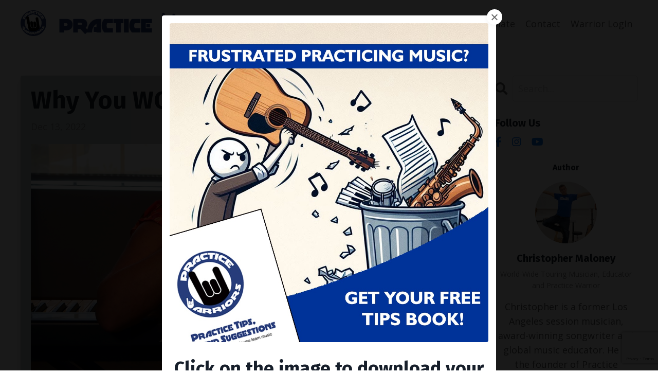

--- FILE ---
content_type: text/html; charset=utf-8
request_url: https://www.practicewarriors.com/blog/why-you-wont-practice
body_size: 12931
content:
<!doctype html>
<html lang="en">
  <head>
    
              <meta name="csrf-param" content="authenticity_token">
              <meta name="csrf-token" content="xO0zQrmxYLwIKzQRSPNuq3ebUvD26/ehJgPMpaDMrz+DtDrQCKIqmqApzFbwRc6S1lx6UTcfNZaDOI2cUteqjw==">
            
    <title>
      
        Why You WON'T Practice
      
    </title>
    <meta charset="utf-8" />
    <meta http-equiv="x-ua-compatible" content="ie=edge, chrome=1">
    <meta name="viewport" content="width=device-width, initial-scale=1, shrink-to-fit=no">
    
      <meta name="description" content="Why aren&#39;t you practicing?  Is it lack of time, motivation, inspiration or guidance?  No!  You need to get to the REAL REASON why you don&#39;t practice. " />
    
    <meta property="og:type" content="website">
<meta property="og:url" content="https://www.practicewarriors.com/blog/why-you-wont-practice">
<meta name="twitter:card" content="summary_large_image">

<meta property="og:title" content="Why You WON'T Practice">
<meta name="twitter:title" content="Why You WON'T Practice">


<meta property="og:description" content="Why aren&#39;t you practicing?  Is it lack of time, motivation, inspiration or guidance?  No!  You need to get to the REAL REASON why you don&#39;t practice. ">
<meta name="twitter:description" content="Why aren&#39;t you practicing?  Is it lack of time, motivation, inspiration or guidance?  No!  You need to get to the REAL REASON why you don&#39;t practice. ">


<meta property="og:image" content="https://kajabi-storefronts-production.kajabi-cdn.com/kajabi-storefronts-production/sites/2147523274/images/9iSBut5PQeSzK6t9OSYV_file.jpg">
<meta name="twitter:image" content="https://kajabi-storefronts-production.kajabi-cdn.com/kajabi-storefronts-production/sites/2147523274/images/9iSBut5PQeSzK6t9OSYV_file.jpg">


    
      <link href="https://kajabi-storefronts-production.kajabi-cdn.com/kajabi-storefronts-production/themes/2148689332/settings_images/GqJKBtNuTm68L54ToMQc_file.jpg?v=2" rel="shortcut icon" />
    
    <link rel="canonical" href="https://www.practicewarriors.com/blog/why-you-wont-practice" />

    <!-- Google Fonts ====================================================== -->
    
      <link href="//fonts.googleapis.com/css?family=Open+Sans:400,700,400italic,700italic|Fira+Sans:400,700,400italic,700italic" rel="stylesheet" type="text/css">
    

    <!-- Kajabi CSS ======================================================== -->
    <link rel="stylesheet" media="screen" href="https://kajabi-app-assets.kajabi-cdn.com/assets/core-0d125629e028a5a14579c81397830a1acd5cf5a9f3ec2d0de19efb9b0795fb03.css" />

    

    <link rel="stylesheet" href="https://use.fontawesome.com/releases/v5.15.2/css/all.css" crossorigin="anonymous">

    <link rel="stylesheet" media="screen" href="https://kajabi-storefronts-production.kajabi-cdn.com/kajabi-storefronts-production/themes/2148689332/assets/styles.css?1766067413960899" />

    <!-- Customer CSS ====================================================== -->
    <link rel="stylesheet" media="screen" href="https://kajabi-storefronts-production.kajabi-cdn.com/kajabi-storefronts-production/themes/2148689332/assets/overrides.css?1766067413960899" />
    <style>
  /* Custom CSS Added Via Theme Settings */
  
</style>


    <!-- Kajabi Editor Only CSS ============================================ -->
    

    <!-- Header hook ======================================================= -->
    <link rel="alternate" type="application/rss+xml" title="Practice Warriors - Practice Like The Pros" href="https://www.practicewarriors.com/blog.rss" /><script type="text/javascript">
  var Kajabi = Kajabi || {};
</script>
<script type="text/javascript">
  Kajabi.currentSiteUser = {
    "id" : "-1",
    "type" : "Guest",
    "contactId" : "",
  };
</script>
<script type="text/javascript">
  Kajabi.theme = {
    activeThemeName: "Streamlined Home",
    previewThemeId: null,
    editor: false
  };
</script>
<meta name="turbo-prefetch" content="false">
<!-- Google tag (gtag.js) -->
<script async src="https://www.googletagmanager.com/gtag/js?id=G-Z5390G2TKV"></script>
<script>
  window.dataLayer = window.dataLayer || [];
  function gtag(){dataLayer.push(arguments);}
  gtag('js', new Date());

  gtag('config', 'G-Z5390G2TKV');
</script>

<!-- Event snippet for Page View Conversion conversion page -->
<script>
  gtag('event', 'conversion', {'send_to': 'AW-10957328459/OoyjCKHYxMwYEMug7ugo'});
</script>
<script async src="https://www.googletagmanager.com/gtag/js?id=G-Z5390G2TKV"></script>
<script>
  window.dataLayer = window.dataLayer || [];
  function gtag(){dataLayer.push(arguments);}
  gtag('js', new Date());
  gtag('config', 'G-Z5390G2TKV');
</script>
<style type="text/css">
  #editor-overlay {
    display: none;
    border-color: #2E91FC;
    position: absolute;
    background-color: rgba(46,145,252,0.05);
    border-style: dashed;
    border-width: 3px;
    border-radius: 3px;
    pointer-events: none;
    cursor: pointer;
    z-index: 10000000000;
  }
  .editor-overlay-button {
    color: white;
    background: #2E91FC;
    border-radius: 2px;
    font-size: 13px;
    margin-inline-start: -24px;
    margin-block-start: -12px;
    padding-block: 3px;
    padding-inline: 10px;
    text-transform:uppercase;
    font-weight:bold;
    letter-spacing:1.5px;

    left: 50%;
    top: 50%;
    position: absolute;
  }
</style>
<script src="https://kajabi-app-assets.kajabi-cdn.com/vite/assets/track_analytics-999259ad.js" crossorigin="anonymous" type="module"></script><link rel="modulepreload" href="https://kajabi-app-assets.kajabi-cdn.com/vite/assets/stimulus-576c66eb.js" as="script" crossorigin="anonymous">
<link rel="modulepreload" href="https://kajabi-app-assets.kajabi-cdn.com/vite/assets/track_product_analytics-9c66ca0a.js" as="script" crossorigin="anonymous">
<link rel="modulepreload" href="https://kajabi-app-assets.kajabi-cdn.com/vite/assets/stimulus-e54d982b.js" as="script" crossorigin="anonymous">
<link rel="modulepreload" href="https://kajabi-app-assets.kajabi-cdn.com/vite/assets/trackProductAnalytics-3d5f89d8.js" as="script" crossorigin="anonymous">      <script type="text/javascript">
        if (typeof (window.rudderanalytics) === "undefined") {
          !function(){"use strict";window.RudderSnippetVersion="3.0.3";var sdkBaseUrl="https://cdn.rudderlabs.com/v3"
          ;var sdkName="rsa.min.js";var asyncScript=true;window.rudderAnalyticsBuildType="legacy",window.rudderanalytics=[]
          ;var e=["setDefaultInstanceKey","load","ready","page","track","identify","alias","group","reset","setAnonymousId","startSession","endSession","consent"]
          ;for(var n=0;n<e.length;n++){var t=e[n];window.rudderanalytics[t]=function(e){return function(){
          window.rudderanalytics.push([e].concat(Array.prototype.slice.call(arguments)))}}(t)}try{
          new Function('return import("")'),window.rudderAnalyticsBuildType="modern"}catch(a){}
          if(window.rudderAnalyticsMount=function(){
          "undefined"==typeof globalThis&&(Object.defineProperty(Object.prototype,"__globalThis_magic__",{get:function get(){
          return this},configurable:true}),__globalThis_magic__.globalThis=__globalThis_magic__,
          delete Object.prototype.__globalThis_magic__);var e=document.createElement("script")
          ;e.src="".concat(sdkBaseUrl,"/").concat(window.rudderAnalyticsBuildType,"/").concat(sdkName),e.async=asyncScript,
          document.head?document.head.appendChild(e):document.body.appendChild(e)
          },"undefined"==typeof Promise||"undefined"==typeof globalThis){var d=document.createElement("script")
          ;d.src="https://polyfill-fastly.io/v3/polyfill.min.js?version=3.111.0&features=Symbol%2CPromise&callback=rudderAnalyticsMount",
          d.async=asyncScript,document.head?document.head.appendChild(d):document.body.appendChild(d)}else{
          window.rudderAnalyticsMount()}window.rudderanalytics.load("2apYBMHHHWpiGqicceKmzPebApa","https://kajabiaarnyhwq.dataplane.rudderstack.com",{})}();
        }
      </script>
      <script type="text/javascript">
        if (typeof (window.rudderanalytics) !== "undefined") {
          rudderanalytics.page({"account_id":"2147517934","site_id":"2147523274"});
        }
      </script>
      <script type="text/javascript">
        if (typeof (window.rudderanalytics) !== "undefined") {
          (function () {
            function AnalyticsClickHandler (event) {
              const targetEl = event.target.closest('a') || event.target.closest('button');
              if (targetEl) {
                rudderanalytics.track('Site Link Clicked', Object.assign(
                  {"account_id":"2147517934","site_id":"2147523274"},
                  {
                    link_text: targetEl.textContent.trim(),
                    link_href: targetEl.href,
                    tag_name: targetEl.tagName,
                  }
                ));
              }
            };
            document.addEventListener('click', AnalyticsClickHandler);
          })();
        }
      </script>
<script>
!function(f,b,e,v,n,t,s){if(f.fbq)return;n=f.fbq=function(){n.callMethod?
n.callMethod.apply(n,arguments):n.queue.push(arguments)};if(!f._fbq)f._fbq=n;
n.push=n;n.loaded=!0;n.version='2.0';n.agent='plkajabi';n.queue=[];t=b.createElement(e);t.async=!0;
t.src=v;s=b.getElementsByTagName(e)[0];s.parentNode.insertBefore(t,s)}(window,
                                                                      document,'script','https://connect.facebook.net/en_US/fbevents.js');


fbq('init', '1498794553914279');
fbq('track', "PageView");</script>
<noscript><img height="1" width="1" style="display:none"
src="https://www.facebook.com/tr?id=1498794553914279&ev=PageView&noscript=1"
/></noscript>
<meta name='site_locale' content='en'><style type="text/css">
  body main {
    direction: ltr;
  }
  .slick-list {
    direction: ltr;
  }
</style>
<style type="text/css">
  /* Font Awesome 4 */
  .fa.fa-twitter{
    font-family:sans-serif;
  }
  .fa.fa-twitter::before{
    content:"𝕏";
    font-size:1.2em;
  }

  /* Font Awesome 5 */
  .fab.fa-twitter{
    font-family:sans-serif;
  }
  .fab.fa-twitter::before{
    content:"𝕏";
    font-size:1.2em;
  }
</style>
<link rel="stylesheet" href="https://cdn.jsdelivr.net/npm/@kajabi-ui/styles@1.0.4/dist/kajabi_products/kajabi_products.css" />
<script type="module" src="https://cdn.jsdelivr.net/npm/@pine-ds/core@3.14.0/dist/pine-core/pine-core.esm.js"></script>
<script nomodule src="https://cdn.jsdelivr.net/npm/@pine-ds/core@3.14.0/dist/pine-core/index.esm.js"></script>


  </head>

  <style>
  body {
    
      
        background-color: #ffffff;
      
    
  }
</style>

  <body id="encore-theme" class="background-light">
    


    <div id="section-header" data-section-id="header">

<style>
  /* Default Header Styles */
  .header {
    
      background-color: #FFFFFF;
    
    font-size: 18px;
  }
  .header a,
  .header a.link-list__link,
  .header a.link-list__link:hover,
  .header a.social-icons__icon,
  .header .user__login a,
  .header .dropdown__item a,
  .header .dropdown__trigger:hover {
    color: #595959;
  }
  .header .dropdown__trigger {
    color: #595959 !important;
  }
  /* Mobile Header Styles */
  @media (max-width: 767px) {
    .header {
      
      font-size: 16px;
    }
    
    .header .hamburger__slices .hamburger__slice {
      
        background-color: ;
      
    }
    
      .header a.link-list__link, .dropdown__item a, .header__content--mobile {
        text-align: left;
      }
    
    .header--overlay .header__content--mobile  {
      padding-bottom: 20px;
    }
  }
  /* Sticky Styles */
  
</style>

<div class="hidden">
  
    
  
    
  
    
  
    
  
    
  
  
  
  
</div>

<header class="header header--static    header--close-on-scroll" kjb-settings-id="sections_header_settings_background_color">
  <div class="hello-bars">
    
      
    
      
    
      
    
      
    
      
    
  </div>
  
    <div class="header__wrap">
      <div class="header__content header__content--desktop background-unrecognized">
        <div class="container header__container media justify-content-left">
          
            
                <style>
@media (min-width: 768px) {
  #block-1555988494486 {
    text-align: left;
  }
} 
</style>

<div id="block-1555988494486" class="header__block header__block--logo header__block--show header__switch-content " kjb-settings-id="sections_header_blocks_1555988494486_settings_stretch">
  <style>
  #block-1555988494486 {
    line-height: 1;
  }
  #block-1555988494486 .logo__image {
    display: block;
    width: 50px;
  }
  #block-1555988494486 .logo__text {
    color: ;
  }
</style>

<a class="logo" href="/">
  
    
      <img class="logo__image" src="https://kajabi-storefronts-production.kajabi-cdn.com/kajabi-storefronts-production/themes/2148689332/settings_images/8GFYoLzQRbON1pi7Hrig_file.jpg" kjb-settings-id="sections_header_blocks_1555988494486_settings_logo" alt="Header Logo" />
    
  
</a>

</div>

              
          
            
                <style>
@media (min-width: 768px) {
  #block-1699373771340 {
    text-align: left;
  }
} 
</style>

<div id="block-1699373771340" class="header__block header__block--logo header__block--show header__switch-content " kjb-settings-id="sections_header_blocks_1699373771340_settings_stretch">
  <style>
  #block-1699373771340 {
    line-height: 1;
  }
  #block-1699373771340 .logo__image {
    display: block;
    width: 400px;
  }
  #block-1699373771340 .logo__text {
    color: ;
  }
</style>

<a class="logo" href="/">
  
    
      <img class="logo__image" src="https://kajabi-storefronts-production.kajabi-cdn.com/kajabi-storefronts-production/file-uploads/themes/2148689332/settings_images/4d2740-f370-1c80-7502-e160ecf6db08_Logo-long_copy.jpg" kjb-settings-id="sections_header_blocks_1699373771340_settings_logo" alt="Header Logo" />
    
  
</a>

</div>

              
          
            
                <style>
@media (min-width: 768px) {
  #block-1555988491313 {
    text-align: right;
  }
} 
</style>

<div id="block-1555988491313" class="header__block header__switch-content header__block--menu stretch" kjb-settings-id="sections_header_blocks_1555988491313_settings_stretch">
  <div class="link-list justify-content-right" kjb-settings-id="sections_header_blocks_1555988491313_settings_menu">
  
    <a class="link-list__link" href="https://www.practicewarriors.com/store" >Become A Warrior</a>
  
    <a class="link-list__link" href="https://www.practicewarriors.com/blog" >Articles</a>
  
    <a class="link-list__link" href="https://www.practicewarriors.com/public-affiliate" >Be an Affiliate</a>
  
</div>

</div>

              
          
            
                <style>
@media (min-width: 768px) {
  #block-1602256221872 {
    text-align: right;
  }
} 
</style>

<div id="block-1602256221872" class="header__block header__switch-content header__block--menu " kjb-settings-id="sections_header_blocks_1602256221872_settings_stretch">
  <div class="link-list justify-content-right" kjb-settings-id="sections_header_blocks_1602256221872_settings_menu">
  
    <a class="link-list__link" href="https://www.practicewarriors.com/contact" >Contact</a>
  
</div>

</div>

              
          
            
                <style>
@media (min-width: 768px) {
  #block-1555988487706 {
    text-align: left;
  }
} 
</style>

<div id="block-1555988487706" class="header__block header__switch-content header__block--user " kjb-settings-id="sections_header_blocks_1555988487706_settings_stretch">
  <style>
  /* Dropdown menu colors for desktop */
  @media (min-width: 768px) {
    #block-1555988487706 .dropdown__menu {
      background: #FFFFFF;
      color: #595959;
    }
    #block-1555988487706 .dropdown__item a, 
    #block-1555988487706 {
      color: #595959;
    }
  }  
  /* Mobile menu text alignment */
  @media (max-width: 767px) {
    #block-1555988487706 .dropdown__item a,
    #block-1555988487706 .user__login a {
      text-align: left;
    }
  }
</style>

<div class="user" kjb-settings-id="sections_header_blocks_1555988487706_settings_language_login">
  
    <span class="user__login" kjb-settings-id="language_login"><a href="/login">Warrior LogIn</a></span>
  
</div>

</div>

              
          
          
            <div class="hamburger hidden--desktop" kjb-settings-id="sections_header_settings_hamburger_color">
              <div class="hamburger__slices">
                <div class="hamburger__slice hamburger--slice-1"></div>
                <div class="hamburger__slice hamburger--slice-2"></div>
                <div class="hamburger__slice hamburger--slice-3"></div>
                <div class="hamburger__slice hamburger--slice-4"></div>
              </div>
            </div>
          
        </div>
      </div>
      <div class="header__content header__content--mobile">
        <div class="header__switch-content header__spacer"></div>
      </div>
    </div>
  
</header>

</div>
    <main>
      <div data-dynamic-sections=blog_post><div id="section-1599688991346" data-section-id="1599688991346"><style>
  
  .blog-post-body {
    background-color: ;
  }
  .blog-post-body .sizer {
    padding-top: 40px;
    padding-bottom: 40px;
  }
  .blog-post-body .container {
    max-width: calc(1260px + 10px + 10px);
    padding-right: 10px;
    padding-left: 10px;
  }
  .blog-post-body__panel {
    background-color: rgba(149, 165, 166, 0.55);
    border-color: ;
    border-radius: 4px;
    border-style: none;
    border-width: 25px ;
  }
  .blog-post-body__title {
    color:  !important;
  }
  .blog-post-body__date {
    color: ;
  }
  .tag {
    color: ;
    background-color: ;
  }
  .tag:hover {
    color: ;
    background-color: ;
  }
  .blog-post-body__content {
    color: ;
  }
  @media (min-width: 768px) {
    
    .blog-post-body .sizer {
      padding-top: 40px;
      padding-bottom: 40px;
    }
    .blog-post-body .container {
      max-width: calc(1260px + 40px + 40px);
      padding-right: 40px;
      padding-left: 40px;
    }
  }
</style>

<section class="blog-post-body " kjb-settings-id="sections_1599688991346_settings_background_color">
  <div class="sizer">
    
    <div class="container">
      <div class="row">
        
          <div class="col-lg-9">
        
          
            <div class="blog-post-body__panel box-shadow-medium background-light">
          
            
            <div class="blog-post-body__info">
              <h1 class="blog-post-body__title">Why You WON'T Practice</h1>
              
              
                <span class="blog-post-body__date" kjb-settings-id="sections_1599688991346_settings_show_date">Dec 13, 2022</span>
              
              
            </div>
            
              <div class="blog-post-body__media">
  
  
  
    
      <img src="https://kajabi-storefronts-production.kajabi-cdn.com/kajabi-storefronts-production/blogs/2147496390/images/x690frTTwqdhZHOcQ9xw_frustrated-musician.jpg" alt="" />
    
  


</div>

            
            <div class="blog-post-body__content">
              <p><span style="color: #2c3e50;">If you haven't stuck with a practice routine in the past, then you'll need to gain some clarity as to WHY you haven't. <span class="Apple-converted-space">&nbsp;I mean, you've got to discover <em>the real reason</em> you haven't practiced consistently. Sure, sure, you're busy, you've got a lot going on, you're tired, you don't know what to do, blah blah blah. &nbsp;</span></span></p>
<p><span><span class="Apple-converted-space"><span color="#2c3e50" style="color: #2c3e50;">These are&nbsp;<span style="caret-color: #2c3e50;">certainly things that can keep you from practicing but, again, what is <em>the real reason</em> you aren't sticking with it? &nbsp;Yes, there's possibly something deep down that you might not even be aware of that is keeping you from working on your skills on a regular basis.&nbsp;</span></span></span></span></p>
<p><span style="color: #2c3e50;">In other words, I could give you a million tips on practicing, but if you still have your same "old self", they won't make one bit of difference; not in the long run.<span class="Apple-converted-space">&nbsp; </span>You've got to find out what kept you from practicing in the past, so you can guarantee that you succeed in the future.<span class="Apple-converted-space">&nbsp; </span>You have to understand all the forces, conscious and unconscious, that have kept you from consistently practicing.<span class="Apple-converted-space">&nbsp; </span>Only by knowing and controlling these forces will you be able to permanently change your attitudes and behaviors about practicing.<span class="Apple-converted-space">&nbsp; </span></span></p>
<p><span style="color: #2c3e50;">This is the FIRST thing that a <a href="https://www.practicewarriors.com" target="_blank" rel="noopener noreferrer">Practice Warrior</a>&nbsp;needs to address!<span class="Apple-converted-space">&nbsp; </span>It's understandable if you're skeptical about this.<span class="Apple-converted-space">&nbsp; </span>But the first step in changing your playing is changing your &lsquo;self'.</span></p>
<p><span style="color: #2c3e50;"><b>The Pleasure-Pain Principle</b></span></p>
<p><span style="color: #2c3e50;">Sigmund Freud, the founder of psychoanalysis, developed the concept of the <b>&ldquo;Pleasure-Pain Principle&rdquo;</b>, which is the seeking of pleasure and the avoiding of pain to satisfy both our biological and emotional needs.<span class="Apple-converted-space">&nbsp; </span>In other words, people will do almost anything to either get pleasure or avoid pain.<span class="Apple-converted-space">&nbsp; </span>These forces may be working against you without you even realizing it.<span class="Apple-converted-space">&nbsp; </span>This is especially true with things that require consistent effort, like practicing a musical instrument.<span class="Apple-converted-space">&nbsp; </span>If you can understand these forces and use them to your benefit, you'll gain something much stronger and longer lasting than <b>inspiration or motivation</b>.<span class="Apple-converted-space">&nbsp; </span>You'll literally <b>change your behavior</b>.<span class="Apple-converted-space">&nbsp; </span>You can use these powerful tools to your advantage and achieve what you want instead of always having to rely on 'motivation' to get things done.<span class="Apple-converted-space">&nbsp;</span></span></p>
<p><span style="color: #2c3e50;">Sounds great, right?&nbsp; The understanding of this concept has been used by business strategists and life coaches like Tony Robbins and Jim Rohn with great success in developing optimal performances for their clients.&nbsp; We're going to borrow these concepts to help YOU figure out what unseen forces are guiding you in your life, and how to use them to help you become a Practice Warrior! And since you're reading this right now, I'm assuming that the strategies and motivations you've attempted to get better at playing music have not worked to your satisfaction.&nbsp; Am I right?&nbsp; I feel your frustration.&nbsp; I spent nearly ten years struggling with trying to practice regularly until I learned this strategy. &nbsp;</span></p>
<p><span style="color: #2c3e50;">So let's talk about how we can use the driving energies of <b>pleasure and pain</b> to work <i>for</i> you when it comes to practicing. <span class="Apple-converted-space">&nbsp; </span>The initial step is to consider what forces are keeping you from practicing.<span class="Apple-converted-space">&nbsp; </span>First, let&rsquo;s see how you can feel pleasure from not practicing.<span class="Apple-converted-space">&nbsp; </span>Now, it seems silly to think that NOT practicing can actually bring you pleasure, but it absolutely can.<span class="Apple-converted-space">&nbsp; </span>What would be pleasurable about <em><strong>not</strong></em> practicing your instrument?<span class="Apple-converted-space">&nbsp;</span></span></p>
<p><span style="color: #2c3e50;"><b>&ldquo;If you don't practice, you'll have the pleasure of...&rdquo;</b></span></p>
<p><em><span style="color: #2c3e50;">Having more time available for other things, like watching TV or hanging with friends.<br /></span><span style="color: #2c3e50;">Not having to fail at something (since you never engaged in the first place).<br /></span><span style="color: #2c3e50;">Possible delusion that you don't even need to practice.<br /></span><span style="color: #2c3e50;">Not having to put in so much effort on something.<span class="Apple-converted-space">&nbsp;<br /></span></span><span style="color: #2c3e50;">Not having yet another task to deal with in your busy schedule.<span class="Apple-converted-space">&nbsp;<br /></span></span><span style="color: #2c3e50;">Not having to feel bad about where your skills currently are.<span class="Apple-converted-space">&nbsp;</span></span></em></p>
<p><span style="color: #2c3e50;">Again, it might be weird to think that these so called 'pleasures' are what might compel you to not practice.&nbsp; Believe me, these thoughts and feelings can be VERY powerful forces, conscious or otherwise.</span></p>
<p><span style="color: #2c3e50;">So now let's talk about how you might associate pain with practicing.&nbsp;</span></p>
<p><span style="color: #2c3e50;"><b>&ldquo;If you practice, you'll have the pain of&rdquo;</b></span></p>
<p><em><span style="color: #2c3e50;">Not sounding good at first.<span class="Apple-converted-space">&nbsp; </span>That might make you feel bad about yourself.<span class="Apple-converted-space">&nbsp;<br /></span></span><span style="color: #2c3e50;">Potentially giving up something more 'fun' to do in order to practice. <span class="Apple-converted-space">&nbsp;<br /></span></span><span style="color: #2c3e50;">Being tired and mentally worn out from practicing.<br /></span><span style="color: #2c3e50;">Doubt...that maybe this practicing stuff doesn't work and you'll never get better.<br /></span><span style="color: #2c3e50;">Being responsible to stick to your schedule and not make excuses.<br /></span><span style="color: #2c3e50;">Feeling bad and upset with yourself when you don't follow through and practice.</span></em></p>
<p><span style="color: #2c3e50;">These are just a few examples. While they might be subtle, they can be powerful forces that knock you off your path and keep you from achieving what you set out to do. <span class="Apple-converted-space">&nbsp;</span></span></p>
<p><span style="color: #2c3e50;">Now, this has all been theoretical up to this point.<span class="Apple-converted-space">&nbsp; </span>Time now to make it practical, personal and specific to you.<span class="Apple-converted-space">&nbsp; </span>Take some time to write down:</span></p>
<p><span style="color: #2c3e50;">Why is it pleasurable for you when you <b>don&rsquo;t</b> practice?<br /></span><span style="color: #2c3e50;">Why is it painful for you when you <b>do</b> practice?</span></p>
<p><span style="color: #2c3e50;">You may be surprised to find out that you aren&rsquo;t practicing consistently, if at all, because of one of these feelings you have about practicing; feelings you may not have known existed.&nbsp; If you can get control of these feelings and even change them around to more positive associations, you can start to practice more consistently and actually have fun doing it.&nbsp; We&rsquo;ll talk about those positive associations in another article.&nbsp; For now, play with these energies and see if, just by recognizing them, you can make changes to your practicing.&nbsp; Best of luck.&nbsp; You got this!</span></p>
            </div>
            
            
              








<style>
  .blog-post-optin {
    background-color: #ffffff;
    border-color: #295ab9;
    border-width: 10px;
    text-align: center;
  }
  .blog-post-optin__disclaimer-text {
    color: #888888;
  }
  #opt-in-btn {
    border-color: #0072EF;
    border-radius: 4px;
    color: #ffffff;
    background-color: #0072EF;
  }
  #opt-in-btn.btn--outline {
    background: transparent;
    color: #0072EF;
  }
</style>

<div class="blog-post-optin background-light" kjb-settings-id="sections_1599688991346_settings_opt_in_background_color">
  <div class="blog-post-optin__content" kjb-settings-id="sections_1599688991346_settings_opt_in_content"><h4>Stay connected with news and updates!</h4>
<p>Join our mailing list to receive the latest news, blogs and updates from Practice Warriors.&nbsp;Don't worry, your information will not be shared.</p>
<p><span style="color: #e74c3c;"><em>IMPORTANT: Please check your "Spam", "Junk" or other folders for our email, as we will be sending you an email to confirm your address. &nbsp;Thank you!</em></span></p></div>
  <div class="blog-post-optin__form" kjb-settings-id="sections_1599688991346_settings_opt_in_form">
    
    
      <form data-parsley-validate="true" data-kjb-disable-on-submit="true" action="https://www.practicewarriors.com/forms/2147765611/form_submissions" accept-charset="UTF-8" method="post"><input name="utf8" type="hidden" value="&#x2713;" autocomplete="off" /><input type="hidden" name="authenticity_token" value="jZzFld4q0eMGYldLy9m+9057xOBc/J+TxbOOXsf4EyTIgCIvMMesEmcjhRnUZ2HshAd0QZVcbHYaba9TRwy2JQ==" autocomplete="off" /><input type="text" name="website_url" autofill="off" placeholder="Skip this field" style="display: none;" /><input type="hidden" name="kjb_fk_checksum" autofill="off" value="b13979b00a303cba937058a9fffbe856" />
        <input type="hidden" name="thank_you_url" value="">
        
          <div class="text-field form-group"><input type="text" name="form_submission[name]" id="form_submission_name" value="" required="required" class="form-control" placeholder="Your Name" /></div>
        
          <div class="email-field form-group"><input required="required" class="form-control" placeholder="Email" type="email" name="form_submission[email]" id="form_submission_email" /></div>
        
          <div class="recaptcha-field form-group">
      <div>
        <script src="https://www.google.com/recaptcha/api.js?onload=recaptchaInit_2A7B8A&render=explicit" async defer></script>
        <input id="recaptcha_2A7B8A" type="text" name="g-recaptcha-response-data" />
        <div id="recaptcha_2A7B8A_container" class="recaptcha-container"></div>

        <style type="text/css">
          .recaptcha-field {
            position: absolute;
            width: 0px;
            height: 0px;
            overflow: hidden;
            z-index: 10;
          }
        </style>

        <script type="text/javascript">
          window.recaptchaInit_2A7B8A = function() {
            initKajabiRecaptcha("recaptcha_2A7B8A", "recaptcha_2A7B8A_container", "6Lc_Wc0pAAAAAF53oyvx7dioTMB422PcvOC-vMgd");
          };
        </script>
      </div>
    </div>
        
        <input id="opt-in-btn" class="btn btn--solid btn--medium btn--auto " type="submit" name="commit" value="Click HERE! 🤘" />
      </form>
    
  </div>
  
    <p class="blog-post-optin__disclaimer-text" kjb-settings-id="sections_1599688991346_settings_opt_in_disclaimer_text">We hate SPAM. We will never sell your information, for any reason.</p>
  
</div>

            
            

          
            </div>
          
        </div>
        <style>
   .sidebar__panel {
     background-color: #ffffff;
     border-color: ;
     border-radius: 4px;
     border-style: none;
     border-width: 25px ;
   }
</style>

<div class="col-lg-3    ">
  <div class="sidebar" kjb-settings-id="sections_1599688991346_settings_show_sidebar">
    
      
        <div class="sidebar__block">
          
              <style>
  .sidebar-search__icon i {
    color: ;
  }
  .sidebar-search--1600295460576 ::-webkit-input-placeholder {
    color: ;
  }
  .sidebar-search--1600295460576 ::-moz-placeholder {
    color: ;
  }
  .sidebar-search--1600295460576 :-ms-input-placeholder {
    color: ;
  }
  .sidebar-search--1600295460576 :-moz-placeholder {
    color: ;
  }
  .sidebar-search--1600295460576 .sidebar-search__input {
    color: ;
  }
</style>

<div class="sidebar-search sidebar-search--1600295460576" kjb-settings-id="sections_1599688991346_blocks_1600295460576_settings_search_text">
  <form class="sidebar-search__form" action="/blog/search" method="get" role="search">
    <span class="sidebar-search__icon"><i class="fa fa-search"></i></span>
    <input class="form-control sidebar-search__input" type="search" name="q" placeholder="Search...">
  </form>
</div>

            
        </div>
      
        <div class="sidebar__block">
          
              <style>
  .social-icons--1600295468756 .social-icons__icons {
    justify-content: 
  }
  .social-icons--1600295468756 .social-icons__icon {
    color:  !important;
  }
  .social-icons--1600295468756.social-icons--round .social-icons__icon {
    background-color: #0072EF;
  }
  .social-icons--1600295468756.social-icons--square .social-icons__icon {
    background-color: #0072EF;
  }
  
    
  
  @media (min-width: 768px) {
    .social-icons--1600295468756 .social-icons__icons {
      justify-content: 
    }
  }
</style>


<style>
  .social-icons--1600295468756 {
    text-align: left;
  }
  
  .social-icons--1600295468756 .social-icons__heading {
    color: ;
  }
</style>

<div class="social-icons social-icons--sidebar social-icons-- social-icons--1600295468756" kjb-settings-id="sections_1599688991346_blocks_1600295468756_settings_social_icons_text_color">
  <p class="h5 social-icons__heading">Follow Us</p>
  <div class="social-icons__icons">
    
  <a class="social-icons__icon social-icons__icon--" href="https://www.facebook.com/practicewarriors"  kjb-settings-id="sections_1599688991346_blocks_1600295468756_settings_social_icon_link_facebook">
    <i class="fab fa-facebook-f"></i>
  </a>



  <a class="social-icons__icon social-icons__icon--" href="https://www.instagram.com/practicewarriors"  kjb-settings-id="sections_1599688991346_blocks_1600295468756_settings_social_icon_link_instagram">
    <i class="fab fa-instagram"></i>
  </a>


  <a class="social-icons__icon social-icons__icon--" href="https://www.youtube.com/channel/UC-PlmCLxuC6wirC2X-ZjVaA/videos"  kjb-settings-id="sections_1599688991346_blocks_1600295468756_settings_social_icon_link_youtube">
    <i class="fab fa-youtube"></i>
  </a>

















  </div>
</div>

            
        </div>
      
        <div class="sidebar__block">
          
              <style>
  .sidebar-instructor--1645228907188 {
    text-align: center;
  }
  .sidebar-instructor--1645228907188 .sidebar-instructor__heading {
    color: ;
  }
  .sidebar-instructor--1645228907188 .sidebar-instructor__name {
    color: ;
  }
  .sidebar-instructor--1645228907188 .sidebar-instructor__title {
    color: ;
  }
  .sidebar-instructor--1645228907188 .sidebar-instructor__bio {
    color: ;
  }
  
</style>

<div class="sidebar-instructor sidebar-instructor--1645228907188" kjb-settings-id="sections_1599688991346_blocks_1645228907188_settings_heading">
  
    <h6 class="sidebar-instructor__heading" kjb-settings-id="sections_1599688991346_blocks_1645228907188_settings_heading">Author</h6>
  
  
    
      <img class="sidebar-instructor__image" src="https://kajabi-storefronts-production.kajabi-cdn.com/kajabi-storefronts-production/themes/2148689332/settings_images/IFXjywozS4W9BoX6RSSz_file.jpg" kjb-settings-id="sections_1599688991346_blocks_1645228907188_settings_image" alt="" />
    
  
  
    <p class="h5 sidebar-instructor__name" kjb-settings-id="sections_1599688991346_blocks_1645228907188_settings_name">
      
        Christopher Maloney
      
    </p>
  
  
    <p class="sidebar-instructor__title" kjb-settings-id="sections_1599688991346_blocks_1645228907188_settings_title">
      
        World-Wide Touring Musician, Educator and Practice Warrior 
      
    </p>
  
  
    <p class="sidebar-instructor__bio" kjb-settings-id="sections_1599688991346_blocks_1645228907188_settings_bio">Christopher is a former Los Angeles session musician, award-winning songwriter and global music educator.  He is the founder of Practice Warriors, a membership site that teaches musicians how to practice like the pros. </p>
  
</div>

          
        </div>
      
        <div class="sidebar__block">
          
              <style>
   .sidebar-cta--1687383396415 {
     text-align: left;
   }
</style>

<div class="sidebar-cta sidebar-cta--1687383396415">
  <div class="sidebar-cta__content" kjb-settings-id="sections_1599688991346_blocks_1687383396415_settings_content">
    
  </div>
  






<style>
  #btn-1687383396415 {
    border-color: #0072EF;
    border-radius: 4px;
    color: #ffffff;
    background-color: #0072EF;
  }
  #btn-1687383396415.btn--outline {
    background: transparent;
    color: #0072EF;
  }
</style>

<a id="btn-1687383396415" class="btn btn--solid btn--medium btn--auto" href="https://www.practicewarriors.com/about"   kjb-settings-id="sections_1599688991346_blocks_1687383396415_settings_btn_background_color">
  Learn About Christopher
</a>

</div>

            
        </div>
      
        <div class="sidebar__block">
          
              <style>
   .sidebar-cta--1645229125603 {
     text-align: left;
   }
</style>

<div class="sidebar-cta sidebar-cta--1645229125603">
  <div class="sidebar-cta__content" kjb-settings-id="sections_1599688991346_blocks_1645229125603_settings_content">
    <h5 style="text-align: center;">Become A Practice Warrior!</h5>
  </div>
  






<style>
  #btn-1645229125603 {
    border-color: #0072EF;
    border-radius: 4px;
    color: #ffffff;
    background-color: #0072EF;
  }
  #btn-1645229125603.btn--outline {
    background: transparent;
    color: #0072EF;
  }
</style>

<a id="btn-1645229125603" class="btn btn--solid btn--medium btn--full" href="https://www.practicewarriors.com"   kjb-settings-id="sections_1599688991346_blocks_1645229125603_settings_btn_background_color">
  14-Day Free Trial
</a>

</div>

            
        </div>
      
    
  </div>
</div>

      </div>
    </div>
  </div>
</section>

</div><div id="section-1645231939235" data-section-id="1645231939235"><style>
  
    #section-1645231939235 {
      background-image: url(https://kajabi-storefronts-production.kajabi-cdn.com/kajabi-storefronts-production/themes/2148689332/settings_images/EpP7fZyJQQqxfj23pApG_file.jpg);
      background-position: center;
    }
  
  #section-1645231939235 .section__overlay {
    position: absolute;
    width: 100%;
    height: 100%;
    left: 0;
    top: 0;
    background-color: rgba(0, 0, 0, 0.54);
  }
  #section-1645231939235 .sizer {
    padding-top: 40px;
    padding-bottom: 40px;
  }
  #section-1645231939235 .container {
    max-width: calc(1260px + 10px + 10px);
    padding-right: 10px;
    padding-left: 10px;
    
  }
  #section-1645231939235 .row {
    
  }
  #section-1645231939235 .container--full {
    max-width: calc(100% + 10px + 10px);
  }
  @media (min-width: 768px) {
    
      #section-1645231939235 {
        
      }
    
    #section-1645231939235 .sizer {
      padding-top: 100px;
      padding-bottom: 100px;
    }
    #section-1645231939235 .container {
      max-width: calc(1260px + 40px + 40px);
      padding-right: 40px;
      padding-left: 40px;
    }
    #section-1645231939235 .container--full {
      max-width: calc(100% + 40px + 40px);
    }
  }
  
</style>


<section kjb-settings-id="sections_1645231939235_settings_background_color"
  class="section
  
  
   background-dark "
  data-reveal-event=""
  data-reveal-offset=""
  data-reveal-units="seconds">
  <div class="sizer ">
    
    <div class="section__overlay"></div>
    <div class="container ">
      <div class="row align-items-center justify-content-center">
        
          <!-- removes default padding from card elements -->

<!-- removes default padding when box-shadow is enabled -->

<!-- default padding values -->



<style>
  /* flush setting */
  
  /* margin settings */
  #block-1645231939235_0 {
    margin-top: 0px;
    margin-right: 0px;
    margin-bottom: 0px;
    margin-left: 0px;
  }
  #block-1645231939235_0 .block {
    /* border settings */
    border: 4px none black;
    border-radius: 4px;
    /* background color */
    
    /* default padding for mobile */
    
    
    
    /* mobile padding overrides */
    
    
    
    
    
  }

  @media (min-width: 768px) {
    /* desktop margin settings */
    #block-1645231939235_0 {
      margin-top: 0px;
      margin-right: 0px;
      margin-bottom: 0px;
      margin-left: 0px;
    }
    #block-1645231939235_0 .block {
      /* default padding for desktop  */
      
      
      /* desktop padding overrides */
      
      
      
      
      
    }
  }
  /* mobile text align */
  @media (max-width: 767px) {
    #block-1645231939235_0 {
      text-align: left;
    }
  }
</style>



<div kjb-settings-id="sections_1645231939235_blocks_1645231939235_0_settings_width"
  id="block-1645231939235_0"
  class="
  block-type--text
  text-center
  col-8
  
  
  
    
  
  "
  data-reveal-event=""
  data-reveal-offset=""
  data-reveal-units="seconds" >
  <div class="block
    box-shadow-none
    "
    
      data-aos="none"
      data-aos-delay="0"
      data-aos-duration="0"
    
    >
    
    <style>
  
  #block-1577982541036_0 .btn {
    margin-top: 1rem;
  }
</style>

<h2><span style="color: #ecf0f1;">Become A Practice Warrior!</span></h2>
<p><span style="color: #ecf0f1;"><strong>Become a Practice Warriors member and get unlimited access to our 14-Unit Masterclass, dozens of Musicianship lesson videos, interviews with top session musicians, access to regular live Q&amp;A session, a membership forum to discuss practicing tips and much more. You'll learn how to practice like the pros in no time!</strong></span></p>

    






<style>
  #block-1645231939235_0 .btn {
    color: #ffffff;
    border-color: #0072EF;
    border-radius: 4px;
    background-color: #0072EF;
  }
  #block-1645231939235_0 .btn--outline {
    background: transparent;
    color: #0072EF;
  }
</style>

<a class="btn btn--solid btn--medium btn--auto" href="https://www.practicewarriors.com/store" kjb-settings-id="sections_1645231939235_blocks_1645231939235_0_settings_btn_background_color" role="button">
  
    Start Your 14-Day Free Trial
  
</a>

  
  </div>
</div>


        
      </div>
    </div>
  </div>
</section>
</div></div>
    </main>
    <div id="section-footer" data-section-id="footer">
<style>
  .footer {
    background-color: #ffffff;
  }
  .footer, .footer__block {
    font-size: 16px;
    color: ;
  }
  .footer .logo__text {
    color: ;
  }
  .footer .link-list__links {
    width: 100%;
  }
  .footer a.link-list__link {
    color: ;
  }
  .footer .link-list__link:hover {
    color: ;
  }
  .copyright {
    color: ;
  }
  @media (min-width: 768px) {
    .footer, .footer__block {
      font-size: 18px;
    }
  }
  .powered-by a {
    color:  !important;
  }
  
</style>

<footer class="footer   background-light  " kjb-settings-id="sections_footer_settings_background_color">
  <div class="footer__content">
    <div class="container footer__container media">
      
        
            <div id="block-1555988519593" class="footer__block ">
  <style>
  #block-1555988519593 {
    line-height: 1;
  }
  #block-1555988519593 .logo__image {
    display: block;
    width: 50px;
  }
  #block-1555988519593 .logo__text {
    color: ;
  }
</style>

<a class="logo" href="/">
  
    
      <img class="logo__image" src="https://kajabi-storefronts-production.kajabi-cdn.com/kajabi-storefronts-production/sites/2147523274/images/4bXyk2cmTLaPPODkyoq4_circle_noback.jpg" kjb-settings-id="sections_footer_blocks_1555988519593_settings_logo" alt="Footer Logo" />
    
  
</a>

</div>

          
      
        
            <div id="block-1699534953846" class="footer__block ">
  <style>
  #block-1699534953846 {
    line-height: 1;
  }
  #block-1699534953846 .logo__image {
    display: block;
    width: 250px;
  }
  #block-1699534953846 .logo__text {
    color: ;
  }
</style>

<a class="logo" href="/">
  
    
      <img class="logo__image" src="https://kajabi-storefronts-production.kajabi-cdn.com/kajabi-storefronts-production/file-uploads/themes/2148689332/settings_images/8282ff-2a2e-e40d-da7-f7e130a0d71_63a4ab6b-edf3-4a37-904f-47e6fcb45134.jpg" kjb-settings-id="sections_footer_blocks_1699534953846_settings_logo" alt="Footer Logo" />
    
  
</a>

</div>

          
      
        
            <div id="block-1631812263067" class="footer__block ">
  <style>
  .social-icons--1631812263067 .social-icons__icons {
    justify-content: 
  }
  .social-icons--1631812263067 .social-icons__icon {
    color:  !important;
  }
  .social-icons--1631812263067.social-icons--round .social-icons__icon {
    background-color: #0072EF;
  }
  .social-icons--1631812263067.social-icons--square .social-icons__icon {
    background-color: #0072EF;
  }
  
    
  
  @media (min-width: 768px) {
    .social-icons--1631812263067 .social-icons__icons {
      justify-content: 
    }
  }
</style>

<div class="social-icons social-icons-- social-icons--1631812263067" kjb-settings-id="sections_footer_blocks_1631812263067_settings_social_icons_text_color">
  <div class="social-icons__icons">
    
  <a class="social-icons__icon social-icons__icon--" href="https://www.facebook.com/practicewarriors"  target="_blank" rel="noopener"  kjb-settings-id="sections_footer_blocks_1631812263067_settings_social_icon_link_facebook">
    <i class="fab fa-facebook-f"></i>
  </a>



  <a class="social-icons__icon social-icons__icon--" href="https://www.instagram.com/practicewarriors"  target="_blank" rel="noopener"  kjb-settings-id="sections_footer_blocks_1631812263067_settings_social_icon_link_instagram">
    <i class="fab fa-instagram"></i>
  </a>


  <a class="social-icons__icon social-icons__icon--" href="https://www.youtube.com/channel/UC-PlmCLxuC6wirC2X-ZjVaA"  target="_blank" rel="noopener"  kjb-settings-id="sections_footer_blocks_1631812263067_settings_social_icon_link_youtube">
    <i class="fab fa-youtube"></i>
  </a>

















  </div>
</div>

</div>

        
      
        
            <!-- removes default padding from card elements -->

<!-- removes default padding when box-shadow is enabled -->

<!-- default padding values -->



<style>
  /* flush setting */
  
  /* margin settings */
  #block-1602193175296 {
    margin-top: 0px;
    margin-right: 0px;
    margin-bottom: 0px;
    margin-left: 0px;
  }
  #block-1602193175296 .block {
    /* border settings */
    border: 4px  black;
    border-radius: 4px;
    /* background color */
    
      background-color: ;
    
    /* default padding for mobile */
    
      padding: 20px;
    
    
      padding: 20px;
    
    
      
        padding: 20px;
      
    
    /* mobile padding overrides */
    
    
      padding-top: 0px;
    
    
      padding-right: 0px;
    
    
      padding-bottom: 0px;
    
    
      padding-left: 0px;
    
  }

  @media (min-width: 768px) {
    /* desktop margin settings */
    #block-1602193175296 {
      margin-top: 0px;
      margin-right: 0px;
      margin-bottom: 0px;
      margin-left: 0px;
    }
    #block-1602193175296 .block {
      /* default padding for desktop  */
      
        padding: 30px;
      
      
        
          padding: 30px;
        
      
      /* desktop padding overrides */
      
      
        padding-top: 0px;
      
      
        padding-right: 0px;
      
      
        padding-bottom: 0px;
      
      
        padding-left: 0px;
      
    }
  }
  /* mobile text align */
  @media (max-width: 767px) {
    #block-1602193175296 {
      text-align: center;
    }
  }
</style>



<div kjb-settings-id="sections_footer_blocks_1602193175296_settings_width"
  id="block-1602193175296"
  class="
  block-type--link_list
  text-right
  col-
  
  
  
  "
  data-reveal-event=""
  data-reveal-offset=""
  data-reveal-units="" >
  <div class="block
    box-shadow-
    "
    
      data-aos="-"
      data-aos-delay=""
      data-aos-duration=""
    
    >
    
    <style>
  #block-1602193175296 .link-list__title {
    color: ;
  }
  #block-1602193175296 .link-list__link {
    color: ;
  }
</style>



<div class="link-list link-list--row link-list--desktop-right link-list--mobile-center">
  
  <div class="link-list__links" kjb-settings-id="sections_footer_blocks_1602193175296_settings_menu">
    
      <a class="link-list__link" href="https://www.practicewarriors.com/terms-and-conditions" >Terms and Conditions</a>
    
      <a class="link-list__link" href="https://www.practicewarriors.com/store" >Become A Warrior</a>
    
  </div>
</div>

  </div>
</div>


          
      
        
            <div id="block-1555988525205" class="footer__block ">
  <span class="copyright" kjb-settings-id="sections_footer_blocks_1555988525205_settings_copyright" role="presentation">
  &copy; 2026 Practice Warriors
</span>

</div>

          
      
    </div>
    
  <aside class="powered-by background-light">
    <div class="container">
      <a target="_blank" rel="nofollow noopener" href="https://app.kajabi.com/r/Xq9AhTLE?powered_by=true">Powered by Kajabi</a>
    </div>
  </aside>


  </div>

</footer>

</div>
    <div id="section-exit_pop" data-section-id="exit_pop"><style>
  #exit-pop .modal__content {
    background: ;
  }
  
    #exit-pop .modal__body, #exit-pop .modal__content {
      padding: 0;
    }
    #exit-pop .row {
      margin: 0;
    }
  
</style>



  <div class="modal exit-pop" id="exit-pop" kjb-settings-id="sections_exit_pop_settings_modal_edit" data-timed-reveal="7" data-cookie-expire="1">
    <div class="modal__content background-unrecognized">
      <div class="close-x">
        <div class="close-x__part"></div>
        <div class="close-x__part"></div>
      </div>
      <div class="modal__body row text- align-items-start justify-content-left">
        
          
                <!-- removes default padding from card elements -->

<!-- removes default padding when box-shadow is enabled -->

<!-- default padding values -->



<style>
  /* flush setting */
  
  /* margin settings */
  #block-1669913643621 {
    margin-top: 0px;
    margin-right: 0px;
    margin-bottom: 0px;
    margin-left: 0px;
  }
  #block-1669913643621 .block {
    /* border settings */
    border: 4px none black;
    border-radius: 4px;
    /* background color */
    
    /* default padding for mobile */
    
    
    
    /* mobile padding overrides */
    
      padding: 0;
    
    
    
    
    
  }

  @media (min-width: 768px) {
    /* desktop margin settings */
    #block-1669913643621 {
      margin-top: 0px;
      margin-right: 0px;
      margin-bottom: 0px;
      margin-left: 0px;
    }
    #block-1669913643621 .block {
      /* default padding for desktop  */
      
      
      /* desktop padding overrides */
      
        padding: 0;
      
      
      
      
      
    }
  }
  /* mobile text align */
  @media (max-width: 767px) {
    #block-1669913643621 {
      text-align: ;
    }
  }
</style>



<div kjb-settings-id="sections_exit_pop_blocks_1669913643621_settings_width"
  id="block-1669913643621"
  class="
  block-type--image
  text-
  col-12
  
  
  
  "
  data-reveal-event=""
  data-reveal-offset=""
  data-reveal-units="" >
  <div class="block
    box-shadow-none
    "
    
      data-aos="-"
      data-aos-delay=""
      data-aos-duration=""
    
    >
    
    <style>
  #block-1669913643621 .block {
    display: flex;
    justify-content: flex-start;
  }
  #block-1669913643621 .image {
    width: 100%;
    overflow: hidden;
    
    border-radius: px;
  }
  #block-1669913643621 .image__image {
    width: 100%;
    
  }
  #block-1669913643621 .image__overlay {
    
      opacity: 0;
    
    background-color: #fff;
    border-radius: px;
  }
  #block-1669913643621 .image__overlay-text {
    color:  !important;
  }
  @media (min-width: 768px) {
    #block-1669913643621 .block {
        display: flex;
        justify-content: flex-start;
    }
    #block-1669913643621 .image__overlay {
      opacity: 0;
    }
    #block-1669913643621 .image__overlay:hover {
      opacity: 1;
    }
  }
  
</style>

<div class="image">
  
    
      <a class="image__link" href="https://www.practicewarriors.com/pl/2148088444"   target="_blank" rel="noopener" >
    
        <img class="image__image" src="https://kajabi-storefronts-production.kajabi-cdn.com/kajabi-storefronts-production/file-uploads/themes/2148689332/settings_images/d8844cc-63ce-3081-31c6-d3d278656ca_New-Tips-Book.jpg" kjb-settings-id="sections_exit_pop_blocks_1669913643621_settings_image" alt="" />
    
      </a>
    
    
  
</div>

  </div>
</div>


              
        
          
                <!-- removes default padding from card elements -->

<!-- removes default padding when box-shadow is enabled -->

<!-- default padding values -->



<style>
  /* flush setting */
  
  /* margin settings */
  #block-1722962859557 {
    margin-top: 0px;
    margin-right: 0px;
    margin-bottom: 0px;
    margin-left: 0px;
  }
  #block-1722962859557 .block {
    /* border settings */
    border: 4px  black;
    border-radius: 4px;
    /* background color */
    
    /* default padding for mobile */
    
    
      padding: 20px;
    
    
      
        padding: 20px;
      
    
    /* mobile padding overrides */
    
    
      padding-top: 0px;
    
    
      padding-right: 0px;
    
    
      padding-bottom: 0px;
    
    
      padding-left: 0px;
    
  }

  @media (min-width: 768px) {
    /* desktop margin settings */
    #block-1722962859557 {
      margin-top: 0px;
      margin-right: 0px;
      margin-bottom: 0px;
      margin-left: 0px;
    }
    #block-1722962859557 .block {
      /* default padding for desktop  */
      
      
        
          padding: 30px;
        
      
      /* desktop padding overrides */
      
      
        padding-top: 0px;
      
      
        padding-right: 0px;
      
      
        padding-bottom: 0px;
      
      
        padding-left: 0px;
      
    }
  }
  /* mobile text align */
  @media (max-width: 767px) {
    #block-1722962859557 {
      text-align: center;
    }
  }
</style>



<div kjb-settings-id="sections_exit_pop_blocks_1722962859557_settings_width"
  id="block-1722962859557"
  class="
  block-type--text
  text-center
  col-12
  
  
  
  "
  data-reveal-event=""
  data-reveal-offset=""
  data-reveal-units="" >
  <div class="block
    box-shadow-
    "
    
      data-aos="-"
      data-aos-delay=""
      data-aos-duration=""
    
    >
    
    <style>
  
  #block-1577982541036_0 .btn {
    margin-top: 1rem;
  }
</style>

<h2>Click on the image to download your FREE Practice Warriors 50 <em>Practice Tips, Hints and Suggestions</em> PDF Booklet!</h2>
<p>These 50 simple but effective practice tips will give you specific strategies for practicing effectively, help you create and achieve your musical goals, inspire you to make musical progress consistently, make practicing more efficient and more FUN...and so much more!</p>

  </div>
</div>


              
        
      </div>
    </div>
  </div>




</div>
    <div id="section-two_step" data-section-id="two_step"><style>
  #two-step .modal__content {
    background: ;
  }
  
</style>

<div class="modal two-step" id="two-step" kjb-settings-id="sections_two_step_settings_two_step_edit">
  <div class="modal__content background-unrecognized">
    <div class="close-x">
      <div class="close-x__part"></div>
      <div class="close-x__part"></div>
    </div>
    <div class="modal__body row text- align-items-start justify-content-left">
      
         
              <!-- removes default padding from card elements -->

<!-- removes default padding when box-shadow is enabled -->

<!-- default padding values -->



<style>
  /* flush setting */
  
  /* margin settings */
  #block-1585757540189 {
    margin-top: 0px;
    margin-right: 0px;
    margin-bottom: 0px;
    margin-left: 0px;
  }
  #block-1585757540189 .block {
    /* border settings */
    border: 4px none black;
    border-radius: 4px;
    /* background color */
    
    /* default padding for mobile */
    
    
    
    /* mobile padding overrides */
    
      padding: 0;
    
    
    
    
    
  }

  @media (min-width: 768px) {
    /* desktop margin settings */
    #block-1585757540189 {
      margin-top: 0px;
      margin-right: 0px;
      margin-bottom: 0px;
      margin-left: 0px;
    }
    #block-1585757540189 .block {
      /* default padding for desktop  */
      
      
      /* desktop padding overrides */
      
        padding: 0;
      
      
      
      
      
    }
  }
  /* mobile text align */
  @media (max-width: 767px) {
    #block-1585757540189 {
      text-align: ;
    }
  }
</style>



<div kjb-settings-id="sections_two_step_blocks_1585757540189_settings_width"
  id="block-1585757540189"
  class="
  block-type--image
  text-
  col-12
  
  
  
  "
  data-reveal-event=""
  data-reveal-offset=""
  data-reveal-units="" >
  <div class="block
    box-shadow-none
    "
    
      data-aos="-"
      data-aos-delay=""
      data-aos-duration=""
    
    >
    
    <style>
  #block-1585757540189 .block {
    display: flex;
    justify-content: flex-start;
  }
  #block-1585757540189 .image {
    width: 100%;
    overflow: hidden;
    
    border-radius: px;
  }
  #block-1585757540189 .image__image {
    width: 100%;
    
  }
  #block-1585757540189 .image__overlay {
    
      opacity: 0;
    
    background-color: #fff;
    border-radius: px;
  }
  #block-1585757540189 .image__overlay-text {
    color:  !important;
  }
  @media (min-width: 768px) {
    #block-1585757540189 .block {
        display: flex;
        justify-content: flex-start;
    }
    #block-1585757540189 .image__overlay {
      opacity: 0;
    }
    #block-1585757540189 .image__overlay:hover {
      opacity: 1;
    }
  }
  
</style>

<div class="image">
  
    
        <img class="image__image" src="https://kajabi-storefronts-production.kajabi-cdn.com/kajabi-storefronts-production/themes/2148689332/assets/placeholder.png?1766067413960899" kjb-settings-id="sections_two_step_blocks_1585757540189_settings_image" alt="" />
    
    
  
</div>

  </div>
</div>


            
      
         
              <!-- removes default padding from card elements -->

<!-- removes default padding when box-shadow is enabled -->

<!-- default padding values -->



<style>
  /* flush setting */
  
  /* margin settings */
  #block-1585757543890 {
    margin-top: 0px;
    margin-right: 0px;
    margin-bottom: 0px;
    margin-left: 0px;
  }
  #block-1585757543890 .block {
    /* border settings */
    border: 4px none black;
    border-radius: 4px;
    /* background color */
    
    /* default padding for mobile */
    
    
    
    /* mobile padding overrides */
    
    
    
    
    
  }

  @media (min-width: 768px) {
    /* desktop margin settings */
    #block-1585757543890 {
      margin-top: 0px;
      margin-right: 0px;
      margin-bottom: 0px;
      margin-left: 0px;
    }
    #block-1585757543890 .block {
      /* default padding for desktop  */
      
      
      /* desktop padding overrides */
      
      
      
      
      
    }
  }
  /* mobile text align */
  @media (max-width: 767px) {
    #block-1585757543890 {
      text-align: center;
    }
  }
</style>



<div kjb-settings-id="sections_two_step_blocks_1585757543890_settings_width"
  id="block-1585757543890"
  class="
  block-type--form
  text-center
  col-12
  
  
  
  "
  data-reveal-event=""
  data-reveal-offset=""
  data-reveal-units="" >
  <div class="block
    box-shadow-none
    "
    
      data-aos="-"
      data-aos-delay=""
      data-aos-duration=""
    
    >
    
    








<style>
  #block-1585757543890 .form-btn {
    border-color: #0072EF;
    border-radius: 4px;
    background: #0072EF;
    color: #ffffff;
  }
  #block-1585757543890 .btn--outline {
    color: #0072EF;
    background: transparent;
  }
  #block-1585757543890 .disclaimer-text {
    font-size: 16px;
    margin-top: 1.25rem;
    margin-bottom: 0;
    color: #888;
  }
</style>



<div class="form">
  <div kjb-settings-id="sections_two_step_blocks_1585757543890_settings_text"><h4>Join Our Free Trial</h4>
<p>Get started today before this once in a lifetime opportunity expires.</p></div>
  
    
  
</div>

  </div>
</div>


          
      
    </div>
  </div>
</div>



</div>
    <!-- Javascripts ======================================================= -->
<script charset='ISO-8859-1' src='https://fast.wistia.com/assets/external/E-v1.js'></script>
<script charset='ISO-8859-1' src='https://fast.wistia.com/labs/crop-fill/plugin.js'></script>
<script src="https://kajabi-app-assets.kajabi-cdn.com/assets/encore_core-9ce78559ea26ee857d48a83ffa8868fa1d6e0743c6da46efe11250e7119cfb8d.js"></script>
<script src="https://kajabi-storefronts-production.kajabi-cdn.com/kajabi-storefronts-production/themes/2148689332/assets/scripts.js?1766067413960899"></script>



<!-- Customer JS ======================================================= -->
<script>
  /* Custom JS Added Via Theme Settings */
  /* Javascript code goes here */
</script>


  </body>
</html>

--- FILE ---
content_type: text/html; charset=utf-8
request_url: https://www.google.com/recaptcha/api2/anchor?ar=1&k=6Lc_Wc0pAAAAAF53oyvx7dioTMB422PcvOC-vMgd&co=aHR0cHM6Ly93d3cucHJhY3RpY2V3YXJyaW9ycy5jb206NDQz&hl=en&v=PoyoqOPhxBO7pBk68S4YbpHZ&size=invisible&anchor-ms=20000&execute-ms=30000&cb=e507ji8awg80
body_size: 49390
content:
<!DOCTYPE HTML><html dir="ltr" lang="en"><head><meta http-equiv="Content-Type" content="text/html; charset=UTF-8">
<meta http-equiv="X-UA-Compatible" content="IE=edge">
<title>reCAPTCHA</title>
<style type="text/css">
/* cyrillic-ext */
@font-face {
  font-family: 'Roboto';
  font-style: normal;
  font-weight: 400;
  font-stretch: 100%;
  src: url(//fonts.gstatic.com/s/roboto/v48/KFO7CnqEu92Fr1ME7kSn66aGLdTylUAMa3GUBHMdazTgWw.woff2) format('woff2');
  unicode-range: U+0460-052F, U+1C80-1C8A, U+20B4, U+2DE0-2DFF, U+A640-A69F, U+FE2E-FE2F;
}
/* cyrillic */
@font-face {
  font-family: 'Roboto';
  font-style: normal;
  font-weight: 400;
  font-stretch: 100%;
  src: url(//fonts.gstatic.com/s/roboto/v48/KFO7CnqEu92Fr1ME7kSn66aGLdTylUAMa3iUBHMdazTgWw.woff2) format('woff2');
  unicode-range: U+0301, U+0400-045F, U+0490-0491, U+04B0-04B1, U+2116;
}
/* greek-ext */
@font-face {
  font-family: 'Roboto';
  font-style: normal;
  font-weight: 400;
  font-stretch: 100%;
  src: url(//fonts.gstatic.com/s/roboto/v48/KFO7CnqEu92Fr1ME7kSn66aGLdTylUAMa3CUBHMdazTgWw.woff2) format('woff2');
  unicode-range: U+1F00-1FFF;
}
/* greek */
@font-face {
  font-family: 'Roboto';
  font-style: normal;
  font-weight: 400;
  font-stretch: 100%;
  src: url(//fonts.gstatic.com/s/roboto/v48/KFO7CnqEu92Fr1ME7kSn66aGLdTylUAMa3-UBHMdazTgWw.woff2) format('woff2');
  unicode-range: U+0370-0377, U+037A-037F, U+0384-038A, U+038C, U+038E-03A1, U+03A3-03FF;
}
/* math */
@font-face {
  font-family: 'Roboto';
  font-style: normal;
  font-weight: 400;
  font-stretch: 100%;
  src: url(//fonts.gstatic.com/s/roboto/v48/KFO7CnqEu92Fr1ME7kSn66aGLdTylUAMawCUBHMdazTgWw.woff2) format('woff2');
  unicode-range: U+0302-0303, U+0305, U+0307-0308, U+0310, U+0312, U+0315, U+031A, U+0326-0327, U+032C, U+032F-0330, U+0332-0333, U+0338, U+033A, U+0346, U+034D, U+0391-03A1, U+03A3-03A9, U+03B1-03C9, U+03D1, U+03D5-03D6, U+03F0-03F1, U+03F4-03F5, U+2016-2017, U+2034-2038, U+203C, U+2040, U+2043, U+2047, U+2050, U+2057, U+205F, U+2070-2071, U+2074-208E, U+2090-209C, U+20D0-20DC, U+20E1, U+20E5-20EF, U+2100-2112, U+2114-2115, U+2117-2121, U+2123-214F, U+2190, U+2192, U+2194-21AE, U+21B0-21E5, U+21F1-21F2, U+21F4-2211, U+2213-2214, U+2216-22FF, U+2308-230B, U+2310, U+2319, U+231C-2321, U+2336-237A, U+237C, U+2395, U+239B-23B7, U+23D0, U+23DC-23E1, U+2474-2475, U+25AF, U+25B3, U+25B7, U+25BD, U+25C1, U+25CA, U+25CC, U+25FB, U+266D-266F, U+27C0-27FF, U+2900-2AFF, U+2B0E-2B11, U+2B30-2B4C, U+2BFE, U+3030, U+FF5B, U+FF5D, U+1D400-1D7FF, U+1EE00-1EEFF;
}
/* symbols */
@font-face {
  font-family: 'Roboto';
  font-style: normal;
  font-weight: 400;
  font-stretch: 100%;
  src: url(//fonts.gstatic.com/s/roboto/v48/KFO7CnqEu92Fr1ME7kSn66aGLdTylUAMaxKUBHMdazTgWw.woff2) format('woff2');
  unicode-range: U+0001-000C, U+000E-001F, U+007F-009F, U+20DD-20E0, U+20E2-20E4, U+2150-218F, U+2190, U+2192, U+2194-2199, U+21AF, U+21E6-21F0, U+21F3, U+2218-2219, U+2299, U+22C4-22C6, U+2300-243F, U+2440-244A, U+2460-24FF, U+25A0-27BF, U+2800-28FF, U+2921-2922, U+2981, U+29BF, U+29EB, U+2B00-2BFF, U+4DC0-4DFF, U+FFF9-FFFB, U+10140-1018E, U+10190-1019C, U+101A0, U+101D0-101FD, U+102E0-102FB, U+10E60-10E7E, U+1D2C0-1D2D3, U+1D2E0-1D37F, U+1F000-1F0FF, U+1F100-1F1AD, U+1F1E6-1F1FF, U+1F30D-1F30F, U+1F315, U+1F31C, U+1F31E, U+1F320-1F32C, U+1F336, U+1F378, U+1F37D, U+1F382, U+1F393-1F39F, U+1F3A7-1F3A8, U+1F3AC-1F3AF, U+1F3C2, U+1F3C4-1F3C6, U+1F3CA-1F3CE, U+1F3D4-1F3E0, U+1F3ED, U+1F3F1-1F3F3, U+1F3F5-1F3F7, U+1F408, U+1F415, U+1F41F, U+1F426, U+1F43F, U+1F441-1F442, U+1F444, U+1F446-1F449, U+1F44C-1F44E, U+1F453, U+1F46A, U+1F47D, U+1F4A3, U+1F4B0, U+1F4B3, U+1F4B9, U+1F4BB, U+1F4BF, U+1F4C8-1F4CB, U+1F4D6, U+1F4DA, U+1F4DF, U+1F4E3-1F4E6, U+1F4EA-1F4ED, U+1F4F7, U+1F4F9-1F4FB, U+1F4FD-1F4FE, U+1F503, U+1F507-1F50B, U+1F50D, U+1F512-1F513, U+1F53E-1F54A, U+1F54F-1F5FA, U+1F610, U+1F650-1F67F, U+1F687, U+1F68D, U+1F691, U+1F694, U+1F698, U+1F6AD, U+1F6B2, U+1F6B9-1F6BA, U+1F6BC, U+1F6C6-1F6CF, U+1F6D3-1F6D7, U+1F6E0-1F6EA, U+1F6F0-1F6F3, U+1F6F7-1F6FC, U+1F700-1F7FF, U+1F800-1F80B, U+1F810-1F847, U+1F850-1F859, U+1F860-1F887, U+1F890-1F8AD, U+1F8B0-1F8BB, U+1F8C0-1F8C1, U+1F900-1F90B, U+1F93B, U+1F946, U+1F984, U+1F996, U+1F9E9, U+1FA00-1FA6F, U+1FA70-1FA7C, U+1FA80-1FA89, U+1FA8F-1FAC6, U+1FACE-1FADC, U+1FADF-1FAE9, U+1FAF0-1FAF8, U+1FB00-1FBFF;
}
/* vietnamese */
@font-face {
  font-family: 'Roboto';
  font-style: normal;
  font-weight: 400;
  font-stretch: 100%;
  src: url(//fonts.gstatic.com/s/roboto/v48/KFO7CnqEu92Fr1ME7kSn66aGLdTylUAMa3OUBHMdazTgWw.woff2) format('woff2');
  unicode-range: U+0102-0103, U+0110-0111, U+0128-0129, U+0168-0169, U+01A0-01A1, U+01AF-01B0, U+0300-0301, U+0303-0304, U+0308-0309, U+0323, U+0329, U+1EA0-1EF9, U+20AB;
}
/* latin-ext */
@font-face {
  font-family: 'Roboto';
  font-style: normal;
  font-weight: 400;
  font-stretch: 100%;
  src: url(//fonts.gstatic.com/s/roboto/v48/KFO7CnqEu92Fr1ME7kSn66aGLdTylUAMa3KUBHMdazTgWw.woff2) format('woff2');
  unicode-range: U+0100-02BA, U+02BD-02C5, U+02C7-02CC, U+02CE-02D7, U+02DD-02FF, U+0304, U+0308, U+0329, U+1D00-1DBF, U+1E00-1E9F, U+1EF2-1EFF, U+2020, U+20A0-20AB, U+20AD-20C0, U+2113, U+2C60-2C7F, U+A720-A7FF;
}
/* latin */
@font-face {
  font-family: 'Roboto';
  font-style: normal;
  font-weight: 400;
  font-stretch: 100%;
  src: url(//fonts.gstatic.com/s/roboto/v48/KFO7CnqEu92Fr1ME7kSn66aGLdTylUAMa3yUBHMdazQ.woff2) format('woff2');
  unicode-range: U+0000-00FF, U+0131, U+0152-0153, U+02BB-02BC, U+02C6, U+02DA, U+02DC, U+0304, U+0308, U+0329, U+2000-206F, U+20AC, U+2122, U+2191, U+2193, U+2212, U+2215, U+FEFF, U+FFFD;
}
/* cyrillic-ext */
@font-face {
  font-family: 'Roboto';
  font-style: normal;
  font-weight: 500;
  font-stretch: 100%;
  src: url(//fonts.gstatic.com/s/roboto/v48/KFO7CnqEu92Fr1ME7kSn66aGLdTylUAMa3GUBHMdazTgWw.woff2) format('woff2');
  unicode-range: U+0460-052F, U+1C80-1C8A, U+20B4, U+2DE0-2DFF, U+A640-A69F, U+FE2E-FE2F;
}
/* cyrillic */
@font-face {
  font-family: 'Roboto';
  font-style: normal;
  font-weight: 500;
  font-stretch: 100%;
  src: url(//fonts.gstatic.com/s/roboto/v48/KFO7CnqEu92Fr1ME7kSn66aGLdTylUAMa3iUBHMdazTgWw.woff2) format('woff2');
  unicode-range: U+0301, U+0400-045F, U+0490-0491, U+04B0-04B1, U+2116;
}
/* greek-ext */
@font-face {
  font-family: 'Roboto';
  font-style: normal;
  font-weight: 500;
  font-stretch: 100%;
  src: url(//fonts.gstatic.com/s/roboto/v48/KFO7CnqEu92Fr1ME7kSn66aGLdTylUAMa3CUBHMdazTgWw.woff2) format('woff2');
  unicode-range: U+1F00-1FFF;
}
/* greek */
@font-face {
  font-family: 'Roboto';
  font-style: normal;
  font-weight: 500;
  font-stretch: 100%;
  src: url(//fonts.gstatic.com/s/roboto/v48/KFO7CnqEu92Fr1ME7kSn66aGLdTylUAMa3-UBHMdazTgWw.woff2) format('woff2');
  unicode-range: U+0370-0377, U+037A-037F, U+0384-038A, U+038C, U+038E-03A1, U+03A3-03FF;
}
/* math */
@font-face {
  font-family: 'Roboto';
  font-style: normal;
  font-weight: 500;
  font-stretch: 100%;
  src: url(//fonts.gstatic.com/s/roboto/v48/KFO7CnqEu92Fr1ME7kSn66aGLdTylUAMawCUBHMdazTgWw.woff2) format('woff2');
  unicode-range: U+0302-0303, U+0305, U+0307-0308, U+0310, U+0312, U+0315, U+031A, U+0326-0327, U+032C, U+032F-0330, U+0332-0333, U+0338, U+033A, U+0346, U+034D, U+0391-03A1, U+03A3-03A9, U+03B1-03C9, U+03D1, U+03D5-03D6, U+03F0-03F1, U+03F4-03F5, U+2016-2017, U+2034-2038, U+203C, U+2040, U+2043, U+2047, U+2050, U+2057, U+205F, U+2070-2071, U+2074-208E, U+2090-209C, U+20D0-20DC, U+20E1, U+20E5-20EF, U+2100-2112, U+2114-2115, U+2117-2121, U+2123-214F, U+2190, U+2192, U+2194-21AE, U+21B0-21E5, U+21F1-21F2, U+21F4-2211, U+2213-2214, U+2216-22FF, U+2308-230B, U+2310, U+2319, U+231C-2321, U+2336-237A, U+237C, U+2395, U+239B-23B7, U+23D0, U+23DC-23E1, U+2474-2475, U+25AF, U+25B3, U+25B7, U+25BD, U+25C1, U+25CA, U+25CC, U+25FB, U+266D-266F, U+27C0-27FF, U+2900-2AFF, U+2B0E-2B11, U+2B30-2B4C, U+2BFE, U+3030, U+FF5B, U+FF5D, U+1D400-1D7FF, U+1EE00-1EEFF;
}
/* symbols */
@font-face {
  font-family: 'Roboto';
  font-style: normal;
  font-weight: 500;
  font-stretch: 100%;
  src: url(//fonts.gstatic.com/s/roboto/v48/KFO7CnqEu92Fr1ME7kSn66aGLdTylUAMaxKUBHMdazTgWw.woff2) format('woff2');
  unicode-range: U+0001-000C, U+000E-001F, U+007F-009F, U+20DD-20E0, U+20E2-20E4, U+2150-218F, U+2190, U+2192, U+2194-2199, U+21AF, U+21E6-21F0, U+21F3, U+2218-2219, U+2299, U+22C4-22C6, U+2300-243F, U+2440-244A, U+2460-24FF, U+25A0-27BF, U+2800-28FF, U+2921-2922, U+2981, U+29BF, U+29EB, U+2B00-2BFF, U+4DC0-4DFF, U+FFF9-FFFB, U+10140-1018E, U+10190-1019C, U+101A0, U+101D0-101FD, U+102E0-102FB, U+10E60-10E7E, U+1D2C0-1D2D3, U+1D2E0-1D37F, U+1F000-1F0FF, U+1F100-1F1AD, U+1F1E6-1F1FF, U+1F30D-1F30F, U+1F315, U+1F31C, U+1F31E, U+1F320-1F32C, U+1F336, U+1F378, U+1F37D, U+1F382, U+1F393-1F39F, U+1F3A7-1F3A8, U+1F3AC-1F3AF, U+1F3C2, U+1F3C4-1F3C6, U+1F3CA-1F3CE, U+1F3D4-1F3E0, U+1F3ED, U+1F3F1-1F3F3, U+1F3F5-1F3F7, U+1F408, U+1F415, U+1F41F, U+1F426, U+1F43F, U+1F441-1F442, U+1F444, U+1F446-1F449, U+1F44C-1F44E, U+1F453, U+1F46A, U+1F47D, U+1F4A3, U+1F4B0, U+1F4B3, U+1F4B9, U+1F4BB, U+1F4BF, U+1F4C8-1F4CB, U+1F4D6, U+1F4DA, U+1F4DF, U+1F4E3-1F4E6, U+1F4EA-1F4ED, U+1F4F7, U+1F4F9-1F4FB, U+1F4FD-1F4FE, U+1F503, U+1F507-1F50B, U+1F50D, U+1F512-1F513, U+1F53E-1F54A, U+1F54F-1F5FA, U+1F610, U+1F650-1F67F, U+1F687, U+1F68D, U+1F691, U+1F694, U+1F698, U+1F6AD, U+1F6B2, U+1F6B9-1F6BA, U+1F6BC, U+1F6C6-1F6CF, U+1F6D3-1F6D7, U+1F6E0-1F6EA, U+1F6F0-1F6F3, U+1F6F7-1F6FC, U+1F700-1F7FF, U+1F800-1F80B, U+1F810-1F847, U+1F850-1F859, U+1F860-1F887, U+1F890-1F8AD, U+1F8B0-1F8BB, U+1F8C0-1F8C1, U+1F900-1F90B, U+1F93B, U+1F946, U+1F984, U+1F996, U+1F9E9, U+1FA00-1FA6F, U+1FA70-1FA7C, U+1FA80-1FA89, U+1FA8F-1FAC6, U+1FACE-1FADC, U+1FADF-1FAE9, U+1FAF0-1FAF8, U+1FB00-1FBFF;
}
/* vietnamese */
@font-face {
  font-family: 'Roboto';
  font-style: normal;
  font-weight: 500;
  font-stretch: 100%;
  src: url(//fonts.gstatic.com/s/roboto/v48/KFO7CnqEu92Fr1ME7kSn66aGLdTylUAMa3OUBHMdazTgWw.woff2) format('woff2');
  unicode-range: U+0102-0103, U+0110-0111, U+0128-0129, U+0168-0169, U+01A0-01A1, U+01AF-01B0, U+0300-0301, U+0303-0304, U+0308-0309, U+0323, U+0329, U+1EA0-1EF9, U+20AB;
}
/* latin-ext */
@font-face {
  font-family: 'Roboto';
  font-style: normal;
  font-weight: 500;
  font-stretch: 100%;
  src: url(//fonts.gstatic.com/s/roboto/v48/KFO7CnqEu92Fr1ME7kSn66aGLdTylUAMa3KUBHMdazTgWw.woff2) format('woff2');
  unicode-range: U+0100-02BA, U+02BD-02C5, U+02C7-02CC, U+02CE-02D7, U+02DD-02FF, U+0304, U+0308, U+0329, U+1D00-1DBF, U+1E00-1E9F, U+1EF2-1EFF, U+2020, U+20A0-20AB, U+20AD-20C0, U+2113, U+2C60-2C7F, U+A720-A7FF;
}
/* latin */
@font-face {
  font-family: 'Roboto';
  font-style: normal;
  font-weight: 500;
  font-stretch: 100%;
  src: url(//fonts.gstatic.com/s/roboto/v48/KFO7CnqEu92Fr1ME7kSn66aGLdTylUAMa3yUBHMdazQ.woff2) format('woff2');
  unicode-range: U+0000-00FF, U+0131, U+0152-0153, U+02BB-02BC, U+02C6, U+02DA, U+02DC, U+0304, U+0308, U+0329, U+2000-206F, U+20AC, U+2122, U+2191, U+2193, U+2212, U+2215, U+FEFF, U+FFFD;
}
/* cyrillic-ext */
@font-face {
  font-family: 'Roboto';
  font-style: normal;
  font-weight: 900;
  font-stretch: 100%;
  src: url(//fonts.gstatic.com/s/roboto/v48/KFO7CnqEu92Fr1ME7kSn66aGLdTylUAMa3GUBHMdazTgWw.woff2) format('woff2');
  unicode-range: U+0460-052F, U+1C80-1C8A, U+20B4, U+2DE0-2DFF, U+A640-A69F, U+FE2E-FE2F;
}
/* cyrillic */
@font-face {
  font-family: 'Roboto';
  font-style: normal;
  font-weight: 900;
  font-stretch: 100%;
  src: url(//fonts.gstatic.com/s/roboto/v48/KFO7CnqEu92Fr1ME7kSn66aGLdTylUAMa3iUBHMdazTgWw.woff2) format('woff2');
  unicode-range: U+0301, U+0400-045F, U+0490-0491, U+04B0-04B1, U+2116;
}
/* greek-ext */
@font-face {
  font-family: 'Roboto';
  font-style: normal;
  font-weight: 900;
  font-stretch: 100%;
  src: url(//fonts.gstatic.com/s/roboto/v48/KFO7CnqEu92Fr1ME7kSn66aGLdTylUAMa3CUBHMdazTgWw.woff2) format('woff2');
  unicode-range: U+1F00-1FFF;
}
/* greek */
@font-face {
  font-family: 'Roboto';
  font-style: normal;
  font-weight: 900;
  font-stretch: 100%;
  src: url(//fonts.gstatic.com/s/roboto/v48/KFO7CnqEu92Fr1ME7kSn66aGLdTylUAMa3-UBHMdazTgWw.woff2) format('woff2');
  unicode-range: U+0370-0377, U+037A-037F, U+0384-038A, U+038C, U+038E-03A1, U+03A3-03FF;
}
/* math */
@font-face {
  font-family: 'Roboto';
  font-style: normal;
  font-weight: 900;
  font-stretch: 100%;
  src: url(//fonts.gstatic.com/s/roboto/v48/KFO7CnqEu92Fr1ME7kSn66aGLdTylUAMawCUBHMdazTgWw.woff2) format('woff2');
  unicode-range: U+0302-0303, U+0305, U+0307-0308, U+0310, U+0312, U+0315, U+031A, U+0326-0327, U+032C, U+032F-0330, U+0332-0333, U+0338, U+033A, U+0346, U+034D, U+0391-03A1, U+03A3-03A9, U+03B1-03C9, U+03D1, U+03D5-03D6, U+03F0-03F1, U+03F4-03F5, U+2016-2017, U+2034-2038, U+203C, U+2040, U+2043, U+2047, U+2050, U+2057, U+205F, U+2070-2071, U+2074-208E, U+2090-209C, U+20D0-20DC, U+20E1, U+20E5-20EF, U+2100-2112, U+2114-2115, U+2117-2121, U+2123-214F, U+2190, U+2192, U+2194-21AE, U+21B0-21E5, U+21F1-21F2, U+21F4-2211, U+2213-2214, U+2216-22FF, U+2308-230B, U+2310, U+2319, U+231C-2321, U+2336-237A, U+237C, U+2395, U+239B-23B7, U+23D0, U+23DC-23E1, U+2474-2475, U+25AF, U+25B3, U+25B7, U+25BD, U+25C1, U+25CA, U+25CC, U+25FB, U+266D-266F, U+27C0-27FF, U+2900-2AFF, U+2B0E-2B11, U+2B30-2B4C, U+2BFE, U+3030, U+FF5B, U+FF5D, U+1D400-1D7FF, U+1EE00-1EEFF;
}
/* symbols */
@font-face {
  font-family: 'Roboto';
  font-style: normal;
  font-weight: 900;
  font-stretch: 100%;
  src: url(//fonts.gstatic.com/s/roboto/v48/KFO7CnqEu92Fr1ME7kSn66aGLdTylUAMaxKUBHMdazTgWw.woff2) format('woff2');
  unicode-range: U+0001-000C, U+000E-001F, U+007F-009F, U+20DD-20E0, U+20E2-20E4, U+2150-218F, U+2190, U+2192, U+2194-2199, U+21AF, U+21E6-21F0, U+21F3, U+2218-2219, U+2299, U+22C4-22C6, U+2300-243F, U+2440-244A, U+2460-24FF, U+25A0-27BF, U+2800-28FF, U+2921-2922, U+2981, U+29BF, U+29EB, U+2B00-2BFF, U+4DC0-4DFF, U+FFF9-FFFB, U+10140-1018E, U+10190-1019C, U+101A0, U+101D0-101FD, U+102E0-102FB, U+10E60-10E7E, U+1D2C0-1D2D3, U+1D2E0-1D37F, U+1F000-1F0FF, U+1F100-1F1AD, U+1F1E6-1F1FF, U+1F30D-1F30F, U+1F315, U+1F31C, U+1F31E, U+1F320-1F32C, U+1F336, U+1F378, U+1F37D, U+1F382, U+1F393-1F39F, U+1F3A7-1F3A8, U+1F3AC-1F3AF, U+1F3C2, U+1F3C4-1F3C6, U+1F3CA-1F3CE, U+1F3D4-1F3E0, U+1F3ED, U+1F3F1-1F3F3, U+1F3F5-1F3F7, U+1F408, U+1F415, U+1F41F, U+1F426, U+1F43F, U+1F441-1F442, U+1F444, U+1F446-1F449, U+1F44C-1F44E, U+1F453, U+1F46A, U+1F47D, U+1F4A3, U+1F4B0, U+1F4B3, U+1F4B9, U+1F4BB, U+1F4BF, U+1F4C8-1F4CB, U+1F4D6, U+1F4DA, U+1F4DF, U+1F4E3-1F4E6, U+1F4EA-1F4ED, U+1F4F7, U+1F4F9-1F4FB, U+1F4FD-1F4FE, U+1F503, U+1F507-1F50B, U+1F50D, U+1F512-1F513, U+1F53E-1F54A, U+1F54F-1F5FA, U+1F610, U+1F650-1F67F, U+1F687, U+1F68D, U+1F691, U+1F694, U+1F698, U+1F6AD, U+1F6B2, U+1F6B9-1F6BA, U+1F6BC, U+1F6C6-1F6CF, U+1F6D3-1F6D7, U+1F6E0-1F6EA, U+1F6F0-1F6F3, U+1F6F7-1F6FC, U+1F700-1F7FF, U+1F800-1F80B, U+1F810-1F847, U+1F850-1F859, U+1F860-1F887, U+1F890-1F8AD, U+1F8B0-1F8BB, U+1F8C0-1F8C1, U+1F900-1F90B, U+1F93B, U+1F946, U+1F984, U+1F996, U+1F9E9, U+1FA00-1FA6F, U+1FA70-1FA7C, U+1FA80-1FA89, U+1FA8F-1FAC6, U+1FACE-1FADC, U+1FADF-1FAE9, U+1FAF0-1FAF8, U+1FB00-1FBFF;
}
/* vietnamese */
@font-face {
  font-family: 'Roboto';
  font-style: normal;
  font-weight: 900;
  font-stretch: 100%;
  src: url(//fonts.gstatic.com/s/roboto/v48/KFO7CnqEu92Fr1ME7kSn66aGLdTylUAMa3OUBHMdazTgWw.woff2) format('woff2');
  unicode-range: U+0102-0103, U+0110-0111, U+0128-0129, U+0168-0169, U+01A0-01A1, U+01AF-01B0, U+0300-0301, U+0303-0304, U+0308-0309, U+0323, U+0329, U+1EA0-1EF9, U+20AB;
}
/* latin-ext */
@font-face {
  font-family: 'Roboto';
  font-style: normal;
  font-weight: 900;
  font-stretch: 100%;
  src: url(//fonts.gstatic.com/s/roboto/v48/KFO7CnqEu92Fr1ME7kSn66aGLdTylUAMa3KUBHMdazTgWw.woff2) format('woff2');
  unicode-range: U+0100-02BA, U+02BD-02C5, U+02C7-02CC, U+02CE-02D7, U+02DD-02FF, U+0304, U+0308, U+0329, U+1D00-1DBF, U+1E00-1E9F, U+1EF2-1EFF, U+2020, U+20A0-20AB, U+20AD-20C0, U+2113, U+2C60-2C7F, U+A720-A7FF;
}
/* latin */
@font-face {
  font-family: 'Roboto';
  font-style: normal;
  font-weight: 900;
  font-stretch: 100%;
  src: url(//fonts.gstatic.com/s/roboto/v48/KFO7CnqEu92Fr1ME7kSn66aGLdTylUAMa3yUBHMdazQ.woff2) format('woff2');
  unicode-range: U+0000-00FF, U+0131, U+0152-0153, U+02BB-02BC, U+02C6, U+02DA, U+02DC, U+0304, U+0308, U+0329, U+2000-206F, U+20AC, U+2122, U+2191, U+2193, U+2212, U+2215, U+FEFF, U+FFFD;
}

</style>
<link rel="stylesheet" type="text/css" href="https://www.gstatic.com/recaptcha/releases/PoyoqOPhxBO7pBk68S4YbpHZ/styles__ltr.css">
<script nonce="MEZNyKuJvCgPtWUvJccJOQ" type="text/javascript">window['__recaptcha_api'] = 'https://www.google.com/recaptcha/api2/';</script>
<script type="text/javascript" src="https://www.gstatic.com/recaptcha/releases/PoyoqOPhxBO7pBk68S4YbpHZ/recaptcha__en.js" nonce="MEZNyKuJvCgPtWUvJccJOQ">
      
    </script></head>
<body><div id="rc-anchor-alert" class="rc-anchor-alert"></div>
<input type="hidden" id="recaptcha-token" value="[base64]">
<script type="text/javascript" nonce="MEZNyKuJvCgPtWUvJccJOQ">
      recaptcha.anchor.Main.init("[\x22ainput\x22,[\x22bgdata\x22,\x22\x22,\[base64]/[base64]/MjU1Ong/[base64]/[base64]/[base64]/[base64]/[base64]/[base64]/[base64]/[base64]/[base64]/[base64]/[base64]/[base64]/[base64]/[base64]/[base64]\\u003d\x22,\[base64]\\u003d\x22,\x22ZBIHfcK7AFLCq3IWwo0EMMO3w40GwoBDJXRVHQYyw6IJM8Kdw5XDuT8fWCjCgMKqd0TCpsOkw6ZeJRpTHE7Dg07CgsKJw43DtMKaEsO7w7kYw7jCm8KYCcONfsOjKV1gw4VQMsOJwpR/w5vChlnCusKbN8KtwqXCg2jDt2LCvsKPXFBVwrI6czrCunPDswDCqcK9NDRjwr7DmFPCvcOgw5PDhcKZIiURe8O2wq7CnyzDnsKLMWl/w74cwo3DvXfDrghHMMO5w6nCmMObIEvDp8KmXDnDl8OnUyjChMOHWVnCpV8qPMKRfsObwpHChsKowoTCumbDo8KZwo12S8Olwod/wrnCinXCgj/DncKfPiLCoArCu8OjMELDi8OEw6nCqnpEPsO4WzXDlsKCesOpZMK8w6AkwoF+wqzCgcKhworCucKuwposwqzCl8Opwr/[base64]/DlyrDmDDCq8OjwocqPy3DhHPDqMKlVsOEw4M+w40mw6TCrsO9wpRzUAfCnQ9KThkcwofDucKDFsOZwq7CvT5ZwpUjAzfDpcO4QMOqFMKSesKDw5vConFbw5zCtsKqwr52wqbCuUnDjsKYcMO2w5hlwqjCmxPCoVpbTCrCgsKHw6N0UE/CtF/[base64]/Dl8Osw5bDl2Iuw6XDu8KQwpPDnGzCssKLw4nDnMOZSMKSIwMmCsObSHthLlIbw6phw4zDhR3Cg3LDvsO/CwrDqj7CjsOKOMKzwozCtsO7w5USw6fDrXzCtGw7SHkRw5rDmgDDhMObw5LDqcKjXsOLw5QvEgdKwrYGOxxxJgB7J8OtNzfDs8K/eQ46wqU7w7nDhcK/d8K6QBbChwV/w64sDlDCsmAtc8O8wpLDpHXCvkh9dcObS1ZXwo/Dpzspw7EPZsOpwovCgMOsC8Ozw6HCoHjDpXBuw4xDwqnDoMKlwplfGsKvw7jDqcORw4keHsKHbMO8AwbCthTCr8KGw4AxbMOUI8Kfw6UFAMKqw7bCongAw6/[base64]/DmFwzwrlqW8K7CsO5w5gmXMKRSADDpVNNwqQrwrJpEAwdS8OoY8Kcw44TR8KlWMO5RAUwwqbDvELDksOVwrJRN287bEwBw57DsMKrw5LCvMKuCT/[base64]/w4QLe8O+a8O4LEs+wrfDgcO5wqrCt8KRbRjCiMKMw4Jdw4TCgTIYNsKyw79CCT3Ds8OALsOTF3/CvkglZ1JMSsO4bcKpwrMuM8O8wq/[base64]/CqMKibcKLwo9bwpPDkF/DoTLCuMK5PBPCu8OeAsKXwpzDt3dKe3fCoMOMPlXCo11Kw5/[base64]/DgMKwQsKOw4PCuMORw4NjXVbCnRTCjcOTwoDDmwkcZid8wpNaE8KIw7ZJc8O/w7dWw6YKSsORAFZEwoXDt8OHJsKiwrJZOy3ChRnDl0TCuGsbSBDCq2nDocOEdHsFw4F8wozCoHVuWxcfScKMP2PCg8O0ScObwpRlbcOpw4wLw4DDncOFw70tw6EMw5M1VMK2w4YCJGXDlANWw5Unw5fClMKFPT9lCcKWMBzDlFTCvR1jLRcHwppfwqrCvwTDrgDDiV1/[base64]/DksKcCMKibyLCqAPChSXChcOQw5TCpiXDm8KcwqbCiMOCN8ONecOAJ0jDrUotasK0w6jDoMKwwrnDrMOZw7w3woFww4HCj8KdGcKXwrfCs0LCocOCW3jDgMK+wpJAOw3CssO+ccOQCcKJwqDCksKLQ0jCug/Cn8KRw6Q6wpRuw5NMf194Gxl2wqrCkRDDrSVEZRx1w6AiVCUlQsODOnZZw7N0NSAfw7Z1e8KZa8KydiTDrk/DjsKKw4XDlRnCvsOwAzR1BmvCoMKow5DDp8KFR8KNA8O2w7TCtBrDtcKJGnbCgsK/HcORwpXDm8OZYBnDhxjDk0LCu8OsW8KqNcKMU8K6wpgJMMOowq/CmMOdcAHCqQQhwoLCuVcrwqxbw4jDo8KDwrE0L8OmwrrDvk3DsFPDq8KMNWVuecOtwoPDtsKZE2BKw4fCjsKfwrV6NcK6w4fCpFdMw57DsiUWwo/Duxo4wp9XPMO8wpApw4lNdMOFfUDCixNaZcK1wqbCicOUw4zCicK2w61kaiLCosO0wrfCny13e8OCw5tvTMOfw5ART8Obw6zDpiFKw7hHwo/CuSEWccOtwr/Dg8OJLMKxwrLDp8KnfcOswqnDhCRXSDJfenXDuMOGw4Nqb8OjS0UJw7TDvVrCoCPDl1JaTMK/w59ARsOpwoVuw7TDpMOKaj/Dh8KJIjvCjm/CksOZJMOsw5fCs3Y8wqTCq8O9w5/DsMKcwp/CogIkF8Oef01Pw6nDq8KJwqLDqMKVwqbDqsKUwoo2w7xtY8KJw5DCujAgXkkGw4EIcMKbwpjCl8KFw60vw6fCtMOSMMOdwovCo8KAQnnDm8KAwo0Xw7gNw6JBUVsPwrBNOX4pJsK3XXPDrQYQB31Xw6DDgcODaMO6YcOOw68ow5Rjw4rCk8KMwrbDs8KoDw/[base64]/CtzLCrcOsw6PDj8Khwp0fw4oTA2sMdlx6wofDonvDpgTCtQjChsKpLSZgfFRMwoQcwrNbU8KDwod1bmbCicKew4jCrsKaSsOaa8K3w4rClMKhwoDDnj/CisOiw5vDlMK1NkU5wpDCj8OvwobCgTNuw7jCgMK5w7jDngs2w48kBcK4VzbCgsK4w4QjRcO8PFnDpHpbJEd/[base64]/dcK8ASfCu8KrwoHCnBDDqwXCrMKYwqvCksOjecO5w47CjMO7UibChm/[base64]/woBFDy3DuMOwJiXDssKHaMOzwr3DmzohW8KlwqFvwo0Rwpp2wqctEmPDqyXDhcKNLMKbw6o8dsOwwpbCr8Olwr5vwoocSDMcwrLCpcO+IB8ZSDvChsO/[base64]/DjndtBWIBwrnCgsKGF2YIw5bCq8KpwovCmMKlO8OPw4nCgsORw61+wrHCgMO4w5xpwrDCpcOCwqDDmBRqwrLCuh/CnsOTOkrCnV/DnjzDkWJkUMKJZGbDqhF0w6NJw4J+wpDDmWoPwqBdwqjDhcKow5xGwoPDo8KSGjF8DcKwbcOJOsOUwobCuXbChizChSFNw6rDsQjDtBALcsKmwqPDoMKlw6TDhMKIw6vCqMKaWcOFwrfClg/DgiTCrcOzZsKlbMKGJQ5sw7PDkWfDt8OPEcOjaMK9BCssccOpScOuZiPDkAZHYsOow7bCtcOcw5/CoSksw78sw4wHw7dbwqHCoWLDnS0jw77DqCrCqcO4XgIAw5oBw64VwqlRQMKmw6JqGcKfwrjDncKnUsKULiYGw5HDicKCIj0vX3nDtsOow7fDn3fClhfCs8KEZ2vDoMODw6zCigMacMKVwosiTGoIfsOrwpfDkTnDhUw6wrR/TcKEbhhDwqbDvcONF3A/WQHDo8KnD2bCpwfCqsK4YsO6dWQFwoB4HMKswqvCqy1CEMO6JcKBNk/ChcOuwpVvwpfDvXnDpsKcwpUYcw4fw6bDgMKPwoxnw7t1YcO8aydpwqvCnMKbAkzCrTTCsVgES8KJw6cHFcOiQydvworDmBFuTcK0U8O2w6PDmMORCMOqwqzDgkDCpcOGDXYFchAbDm/DmR3DmMKFGMKeXsO0Tn7DvmM3Zzs6GMOTw4I3w6/Dk1ICHllrS8KEwoMZQmZLfgBkw4t4wqUrMFR1EcKOw6drwq0ua01/FnhGKjzCncO2NHMnw6vCqcKjC8KEFVbDoxvCtTI2fwHDqsKgQMKKXMO4wprDi1zDqBxhw5XDkQTCpcO7woNnVMOSw7VRw7oVwrfDgMK4w7DCksKhZMKyFSxSPMOUHycdXcKRwqPCiRTDjsOFwqTCm8OAFTzCqRM3RcOAMD/CkcOuPsOIH0vCusOmecOuCcKbw6DCuAUCwoIEwrbDiMOewrAtYQjDssOBw7MkNylww79JDMOoMCjDtsO8CHJ9w5jCrHwZKMOPVDDDj8KHw4/CilzCu2jCjcKgw5vChkRUQMKYRz3CoHLDhcO3w41+woHCu8OewohZT0LDqBkJw70fJMO+Zll9TsKPwqpaW8OTw6XDvMOSKVXCvMKiwp7CuzvDkMKWw7nDgcKywokOwr8hQR1SwrHCr1AeL8K2wrzCisOsGsOiw7rDpsKSwqVwFVx7GMKJKsK4wrhAFsOiYcKSLcOPw4/DrVrCmXLDpMKJwo3CmcKCw793YsOrw5PDv3IqORzCiAg7w7E3wqQqwqTCgkzCrcO7w5zDuk93wrjCosO7DT/CksOBw7B6wq/Cph8rw4ktwrAZw6hhw73Dq8OafsOIwqoTwrN5C8OpGMO2dXbCnDzDhMOWVMKEe8K1wrdxw4V2CcOLw7Y7w5B8w583GMOaw5TDpcOlZ21Yw5wXwqzDhsKBC8OVw6TCi8KNwplGwoPDr8K4w6/Cs8ODFwYFw7Fyw6dcIx5fwr9zJcOVGcKawq9UwqxpwrHCmsKlwqctCsKVw6XCi8KXGWrCo8K2ChN/[base64]/ClE7DuMKGOsKxUjIDe8ONwpPCuArCg8KLWcKKw7XCm1PDoXYlL8KvOjTCh8K0wqcPwqzDrErDqVB7w5tPcSzDucKWAcOzwobDmyVMHQpzRsKwfMK/cQjDt8OmQMKAw6BuccK/wrxpO8KRwo4Hd3PDg8Odw4bCtcOcw7o9Sl9EwpjDjQ40SHrClQgMwq5ewqDDjHVkwq0AAwlgw6QmwrrDs8KmwpnDqS9ww5QETMKJw7Y5QMOxwo3DvsKuOsKAw5h/C0AUwqrCpcOwfR/DqcKUw6xuw6rDnVpIwo9IaMKiwq3CsMKiJ8KFORzCngV6C1DCicO5VWrDm0zDmMKkwqXDocKvw7IOeD/CjGHCnU0qwr0iYcKxCsOMK1DDrsKmwrgZw7VSaFPDsFPCr8KcBjd3Hx96C1PClMKYwokpw5LDsMOJwoMsWSQsN0w6VsOTNsOpwp9ZdMKyw6cywrRtw4HDgQjDmBbCj8KHW0h/[base64]/CiTTDgC7CsMO4QcOlZsOew7xDw7jDqwheFytKw5k7w492AngjZlRTwpEMw6VUwo7DqFwjWC3DnMKWwrhZw5Ilwr/CoMK4w6DCmcK3TcOxKxpOwqEDwoQcw7JVw4IPwr7CgjPDp2bDiMOHw5RXa2lAwq3CicKcdMK+AyAPwrEeHBgoSsKRWwlAdsO6GsK/w5bDi8KBdFrCp8KdTTVuWVVUw5LCpmvDlkrDuwEjQ8O+BSHCk086SMKIM8OgJ8OGw5nDlMKTAGYiw7TCrsOPwopeWg8Ob2vCrGFFw5jCncOcRCPCpyZkHzDCpnDDqsKgYgRIMgvDs3pywqgcwr/CisObwqTDvnrDuMOHVMOTw6LDkTgQwrPCkFjDjHIYYnzDkQhHwq05AsOVwrkqw4hWwq04w5YWw4hPVMKBw6YTw7LDlxk8DQbDi8KFWcOSIMOew4I7OMOqRwHCn1oqwp3Cky/Di2pIwoURwrwgLBk9DSHDiHDDssKLBcOQYwnCucKpw4ppMWJXw7nDp8KMWz/Dvy9/w7PDtcKhwpTCiMOtesKNfWcjSRJSw4gMwqBmwpR3wo7CpGHDvEjCpVlYw6nDtnsaw69Na259w77CsTDDqsK4UzFOEUPDjnXDq8KhNFDDgMO0w5tGNkYBwq0EacKDOsKUwqdpw4AWU8K7T8KDwoxfwq7DvX/ChcKjw5Y5QMK3w6tmY2/[base64]/CvnXCvMK3K13CuHbCoXJ6wrDDkEbCo8O6wpnCjQlAV8OmUMKpw7FLEMKzw7MEYsKawp7DviFldS8TAFbDjT5OwqY9ZXc+ehc6w7g3wpfDlR5jCcKfbBbDowjCvnzDr8KjQcK/wrVffjImwoQVV3lhScOwe08vw5bDiSx6wr5HTcKILQsACsORw5XDisOEwrTDqsOMbcOawrI3QcKXw7/[base64]/w5LDn8OXMQHDhsK8woHCnsO3b3/CksK9wrDCmBTDj2bDusKjRwE9cMKXw4Vmw5/DrV/CgsOHLcKpTTzDiXLDjcKwBMKfMUUlw7Yub8OKwpNdBMO7BBw+wovClcOtwrFewqtmbG7DuWApwoTDhcKXwoDDjsKAw6tzHTjCqMKgLmoWwq3Dg8OFNDUxcsOewp3CkEnDlMOVQjcdwq/[base64]/[base64]/[base64]/ChsO3EnjDh8Olw4zCgQbClsKdQsK+WsKnwoJ0wowrw7HDtAjCvWjCs8KPw7hnbl50M8OVwrPDnV3Ds8KnDC/Dn2AxwoLCp8OEwokFw6fCr8OMwrzCkhnDs3Acf3zCihcJFcKTXMOxw5Y6dsKuZ8ODHGwlw57DqsOQPhLCk8K8wr0gd1/DoMOsw5xTwow2CcO7HcKTKCDCon9HD8Kqw4XDhA18esOxR8OdwrMXaMOJwq8AF3ALwq0uNU7CjMOwwoBsXg7DplFPGRXDqWwgAsOAw5LCtCA/woHDvsKsw5lKJsOfw6LDi8OOK8Orw6XDvyrDjjgPW8K+wpAvw6lzNMKTwpExJsK6w5/CnGt6HSrDjAA7VntYw6jCpXXCmMKMwp3DmSt/YMKKZwTDk17CkC/CkgzDihrClMK7w7bDjlFbwqYRfcOywpnClkbCv8OsSsOew5rDhSwReGzDtsKGwoXCmRdXOG7CqsKeW8Kfw71swoLDo8KtU3DDk2DDu0DDtMKZwpTDgHY5fcOxNMOhIcKaw5RVwofCnA/DkMOgw4kKW8K3b8KhZ8KOUMKSwr9dw4dawrt1XcOAwprDkMODw7V4wq/Dp8OVw55OwrU+wqQ/w6TDqXZkw6VNw4/DgMKfw4LCuhrDuk3CpVPDrVvCrsKXwrfDuMK9w4lGJwgSO2BWUlzChw7DjcOew43Di8OZHMKpw4o1agrCkEsOEyXDh3NTQsOgd8KBcS/CjlTDlg/ClVbDtB7CmMO9IlRVw5fDhcOfIFnCq8Khd8O9w49jw77Dt8OhwpTDr8Oyw7bDqsOeOMKJU3fDlsK3V2oxwrzDhh7CpMKIJMKcwqhwwqDCpcKRw7gIw6vCplYQbcKcwphMC3VvDmNKQVgKdsOqw5FFWQ/DmEHCkCctEj/Cm8Olw6d/SXd3w5cHWVohLxR7w4d4w44ow5YEwqfCmV/DiU7CrSXCqyHDl1NjFgM6Rn/CtDZNG8O6wrPDnWLCmcKHX8OsNMOlw6TCtsKnCMKKwr1Dwr7Di3TCssKyRmNRVCJmwp0sWF4WwoVdw6ZvHsKDTsOkwrcQSRDDkTvDm2TClcOjw6BvfCRlwo3DmsKVLsOhAsKZwpLDgMKISVUJIy3CuCTCl8K+TsObYcKvCRbCncKrUsOsB8KsIcOew47DtA/DmlgKSMOCwpjCjxjDswQewrLDqsOaw6zCs8OmclrChMK2wq8hw4DCksOgw5rDs3LDi8KYwqrCuR/[base64]/DnsKtIQrConIBHwjDnSXDicKCIQ3CtUkcw77Cm8KAw6jCvTHDt1Zzw57Dt8Oew7wjw4HDkcKgWsKbLsOcw6HCu8OASjR1ARnCh8OhB8OywpYrD8K0Om/DhMOjCMKOBDrDrQrCtcOyw77DiW7CqcKiIcOnw7vCrx4zDD3CmQswwo3DnMObfMOcZcOIAsK8w4LDu2LChMOgwoXDrMKqP2k5w7/[base64]/w5TDs8O6EsO3EVTDhcOdwp5Ew5vDmsODc8O9wrJlw6E2M3RPwrlQCXLCsDTCvC7DuXPDryDDhkpnw6LCvT7DtMKDw5HCvTzCjsOmbBsuwphxw5IgwqPDhcO7dHZPwpsEwolbccKZbcO2W8OaVGRtTMKZaDXDi8O7dsKGVE50wr/[base64]/DncKcw6DDj1fDsmXDs8OtDBzCmgzCpcOUDV56w6Zkw4fCoMO2w4pAQ2PCqMOaOGxcCU0TdsOzw7F4woh6CBpZw6sYwqfCgMOSw5fDosOPwr96QcKcw4x5w43CosOdw6pneMKodg7Dh8KVwpFpIMOCw4jCjMOaLsOEwr9rwqtLw5www4fDscKZw6R5w6/CqFDCjU0bw4HCuVrDrD48ZWzCkyLDu8OMw6zDqmzDhsO1w6fCnXPDpsORdcOww5nCs8OHRh89wojDksO1A1/[base64]/w7vDnCvCnBTCj8Omwqt+w7Jywp0dwrrCucK/woPCuDlHw5JaeFXDrcOwwoRDd1UrWlVJZGDDsMKKfCI8NAZSQMOGLcO0L8KIcDfChsOwNUrDosOQJsKRw6bDmwRrLWUbwrgLbMOVwpLCuBFKDMKMdg/DnsOkwoNBwrcdBMOAAzzDkwHChAYKw6E5w7LDj8Kcwo/CsWwHZHhyR8OANMKlOMONw47CgjxSwoPDlsOyaRkWV8OeTsOswrbDvsKhMjfCr8K2w5s4wpoESyfCrsKgQQfCvE5Ew5jCmMKMKcKnw5TCsxgFwpjDpcKGHcKDAsOHwoQ1BEXChisZQmpmwpzCmQQcKsKew6PCvCfDgMOfwo4/[base64]/ClsKrCh/Cpl1gc8OYf8OJByzDqi8tJ8O2GhTCrmvDqlMDwrJ7f0nDpBxpw7YRaizDs0zDgcKAVjLDnAjDoXPCnMKeaw04HnFnwqFKwo4XwpBzd1BOw6bCtsKsw5jDliQ3wr0/wpPDhsOTw6ovw5XDksORfkg3wphZTxNSwq/CqmdebcODwpvCoVwQS0zCoWtsw5HCkB0/w7rCvMOpTSJ/fB/DjzzDjA0ddS1ywoV8w5gKDMOaw6jCocKeW1kiwrhTGDbCl8OYw7UYwqVjwpjCrX7CtcK4PSTCsB16DMK/QxzDmHE9a8Kyw7g1CX5lBcOcw65WfsKJEcO7WlQFFxTCg8OxfsOfTgPCrsKcNSnCiQ7CnwUCw7LDsjcJQMOFwoTDuXIjLjI3w4bDo8OvQC4yOMOfH8KMw4TCvV/Cp8OiOcOlw4xFw6/Ci8K7w7vDs3TDulrDmsOew6PCsFHCpEjCtcK2w6hkw6d6wrV1CAhtw7fCgsKHw7Jqw63DkcKMcsK2wo4IXcKHw5gFYiPCmWFhwqp3w68CwokLwq/DvMKqOE/CmzrDlhfCtGDDtsKrwqPDiMOiG8OoJsObbl0+w7ZSw5TDlGjDtsOtV8Oxw69UwpDCmx5qaiPDpAXDryNwwpfCnAU2BWnCpsKWQU9Aw6gHFMK3BnLDrR9aLcKcw6J7w4fCpsK/bErCjMKjwqN0D8Ked1DDvBcbwp9Zw5xAC28Ow6rDncO9w7cDDH9DFzHClsKfKMK2Q8OmwrJrNBQwwo0Dw5bCtUUsw4nDiMK4LcKIPsKGLMKcc17ClU82XXfCvsKPwrN3L8OXw6/[base64]/DpMOPw5B0H1PCkcKDY0HDp8KXw6A9w7ddwqlaCVnDn8KXFsKMWMKgd3tYwqvCs2d0LjPCsWFjEMKMJjhXw5bChsKfHVXDjcKmfcKrw5TCsMOKFcOQwq96wqXDn8K7acOiw6LCkMKWdMK+JgDCtT7CnUsbVMK5w4/[base64]/CtHMWX8KBEcKZGsOxwrHChFIFQMK5wpbCssO+Pn53w5/Du8OywptfccOhw5TCsic4SX/DqTDDicOcw5wZwpDDnMKTwofDoAfDrmfDoRPDkMKYwqsWw4Z8SsK9wpRocjoLUMK2A3lNOsO3wodmw7/DvwvDuyXCj1HClsKpw47CuWjDvMO7wqzDlmbCssOVw4bCrn48w58Uwr5Jw5EuJSsxAcOVw501wrrClMOQwpfDp8OzUmvCvsOoVR0TAsK8WcOUDcK8w7MKOMKwwrkvFzfDmcKYwozCs09ew5fDpWrCnF/CqDYwe3VxwrPDq2fDncKCAMOtw5BYU8KBK8O5w4DCrmkzFWFuOcOgw5Fewrs+wqlZw6LDsiXCl8OUw7Yiw7DClmoCw7chLcOOE1fDv8OuwoDDvVDDkMK9wqDDpFxzwpB3wpsUwrpow7crBcO2OW3DpGzCpcOMJF/Ct8KOwqnCuMKoOA9Nw77CgxZQdx/[base64]/wqg3w6U9KsKvCMKrw4IPwqRpWFnDl8OQw7Zjw5zDgTQ/wrcmcsOnw7rDncKaV8OlN1vDucOTw5HDsTxEUGZswosEF8KeMcKjRDnCvcOgw7LDisObI8O7MHMNN2xMwq3Cmy1Hw4HDiRvCunwow4XCv8Osw67DsDnDtsOCHAsVPcKTw4rDukN7wqfDssO5wp3DksKdSSjCpmgZdi0SLVDDoXrCjTfDrX09wqczw5bDuMO/aF4hw4TDq8OPwqQIfUbCnsKyUMOaFsO7E8Knw4xLEF4lwo1rw4zDnU/[base64]/[base64]/Cm8KNw7lIwpQVXcKsK0zDmhBsw4PDnWzDt1Ivwp8lJsO0w4w/wpvDuMK5w71BYkU7woXCucKYXk/[base64]/DrRXCnm3DqjzDgVIVwrJmwo7CpsODw6d/w7YcFcOOVBdmw7XDssODw53DlDFTw4wPwp/CmMOcwpMsYXXCt8OOZMOGw49/w7DCm8KsScKUF186wr4PJgw7w4TDtBTDmDjCp8Ouw64OLCTDscKKEsK7w6BSOyHDoMK4E8OQw5XDo8KpBsKMGzwWfMOfFzZIwp/CuMKWH8ODw6cHKsKeB1ABcEMLwrsEQcOnw6DCjEbDmxbDomJZwq/Ct8Omw4bCnMOYesKWWx8qwpQAw60iIsKAw79fey9Iw5QAPk0YI8OQw67CsMOzR8OfworDohLDrxnCvjjDkjtVdcKew7QTwqE8w54swq9bwq/ClRrDqW1ZMSlSVzrDtMO9QsKIQnLCuMOpw5Q1ISEVVMOhw5E3UXQVwqUfZsKwwpM+WSjCoDLDrsKHw5RRFsK1EMOLw4HCssKewrBkDsKrDcO8RMKnwqlAf8O1Jh4GNMKtPA/DicOswrF/NsOkOBXDsMKMwobDtsKOwrp+dBR4CB1dwoHCp1gYw7QaOFrDsj7DncKYPMOHw6fDvAVHQUTCjmfDjHTDr8OHM8Orw7vDoDXCki/Dp8OnZ385LsO5H8KiLlk+EQJ/wqvCo2Vkw5LCpMKfwpEUw6fCqcKlw6wNU3sMLcOtw5XDiQhrNsOcXnYAKgNcw7o6IcKBwo7Crx9eF0R0A8OGwoUVwoo6wqPChMOPw5wKTsOXTMOEGH/Di8OxwoFla8KvdQ1/eMKAIyfDsHkhw6tUZMO6H8Knw412TmlOf8K+AVPDiCFkAB3DiAPDriAyTsK+w6LCv8KaaDp0wog7wph+w4NOTD49wrQ8wqzCrj3ChMKFYlc8K8OiKxs3wo4hXyUiDwMSO1hYGMKUFMOqcsO2WSLCni/Dhk1pwpJXWhMiwpzDjMKrw7bCjMK4dnnCqUZKw6Ekw7JWWMOdTw7DmXgWQcOLLMKcw7LDv8KmVFZPPMKAAEJ/w4vCo1g/IG1XZEVXY1ArQcK8dcKTw7YLMMO9PcOBH8OzE8O7EcOjKcKvMsOWw4MKwp5FEcOfw6x4ZjEzG1pCHcKVPQJHK3dzwp/Ck8ODw6t8w5JAw64rwoVTZglxXVDDpsK+w54UbGTDqsO9e8K8w4LDpcOzEMKYT0bDlF/Cl3gyw6vCnMKEVDXCisKDOcODwp11w57DtAZLwoRYMj4vwrjDjz/DqMOPL8OJw6zDuMOPwp7CoQfDrMK2bcOdwoscwqrDjMK+w7bCm8KjbsKhW1ZzSsOrcSnDt0vDjsKZMsKUwp3CkMO/NjsxwpHDjcOMwoYbw7XCiSLDlMONw6HDm8Omw73Cq8Oaw640ASVlMC/DlW40w4oPwpBXKAZdI3jDhMOYw7bCm3bCs8OQEzHCmgTCicKlK8KULT/ClMObLMKwwqQeDnR7BsKdwqxzw6XCiAh2woPCjMKwasOKwqVew6smE8O0UgrCtcKyC8KDGA0ywrXClcOddMKhw4w+w5lRegd3w5DDihFfMsKnLMKVXkwUwp0jw5rDi8OzfMOBw4BaNcKxFcKFTxp2wo/CmMK8JcKEDMK0c8KLfMOBYcKoHHMAJMOcwpElw6zCj8K2w5tOLDPCucOQw5nChBtRCjULwpDCgUoWw6XDqULDtsKpwqs9dxjCt8KaPR/DgMO3AlLCgSfDh0dhWcKrw5fDtMKFwrhQI8KOAsK/wrUVw4HCjl13RMOjdsO9ai8/wqbDqVlswqFqBsKCfsOeGFPDmmIzNcOkwrHCshzCicOgb8OzOlsZAnY0w4JXDCLDqnkbwoPDi0TCs2FVUQPDqAvDmMOhw6s0w73DhMKBL8KMbzFAUcOBwoUGEhbDu8KdOMOVwo/CtEtpYcOdw74QXcKow6c6LiJvwpkpw7/CqmoBUcOmw5LDicO/bMKMw7h9wqBIwp95wrpWMzwGwqXCgcOdcnjCqTgEZsOzN8OXEsK6w7cDKBnDgcOXw6TCncKlwqLClRfCqnHDqSPDpUnCggXCncKXwqnDon3ClENHZcKJworCmhbDqWXDllp7w4wIwqLDqsK6w4DDqyYAfMOAw5fCjsKBV8Obw5rDoMKnw6/CuyVKw4Jtwotrw6Vyw7TCqBVMw7pqPXLDscOoMQvDrWrDvMOfHMOjw4d/[base64]/w7LCvAfDuMOvwrPClsKXwrxRLBLDocKTX8OfDRnCh8K9w4TCuzEVworDkQwjwprDsQkwwpzCjcOxwq1xw5kQwqDDlcKFHsOcwpzDjAVMw70Swq9Ww6zDucO6w5M9wqhHE8OkaiLDhgLDmcO+wqNmw79Bw5oQw6w9SVhzPcK/OMK/wrsIa3PDnw7Dl8KaEkRoBMO0LSxgw7MKw6LDi8OGw5LCjsKmKMKKdcOYc23DmsKkA8K/w6vCj8O+OMOxwrfCu0TDoH/DjyvDhg0XA8KcGsOTeRjDg8KrIUMZw6DCsTDCnEkHwpzDvsK8w4w7w7fCmMKoDMOQGMKzKMOUwpMAJizCiSxEcCLCrcOkUBclWMOAwq89w5QgR8OxwoFRwqlSwqdLAcO8I8Kqw75mUw0xw7tFwqTCmsKoScO8cgPClMOOwod+w7/Do8K3V8ORw63DtsOSwp49w6zCgMKiKRTDmzE2w7LClMKaSVJoLsOfO3XCrMKiwrpGwrbDmcOZw45LwqPCvloPwrIxwrpiwoYYdmPCp0HDqz3CuXzClMKFcXLChhJJP8KKDx/Dn8OQw5k3HR9mIlZVIMKOw5zCm8OmLFjCuTk3MkoSYlLCqjhZfnA7ZS0hVsOaPGfCrcOLMcKkwrTDiMKDfWF+ZjbClMOfXsKlw7fDrmbDtl7Cv8O/wrHCmi18XsKZwp/Coh/CgU/CgsKVwpnDmMOiQ1NdElvDnmItXhFbI8Olwp/CqVBtb0RffzvCv8KwEsOtaMOiMcO/[base64]/DkkfCpsKnJcOVXMOFw7/[base64]/CtcOUwqjDkQjClcK/VcOZXMOyKmlIQhwhwoxyw5tGw6XDlRjCtgsGMcOudRTDnHYFdcObw6HChmhawqrClzVIaWjCsGzDtjVzw6xPUsOkKzxow7ciHzUwwqDCsU/DvsODw4FeNcObGcKASMK/w7phD8Kvw5jDnsOUUsKow7zCmMOWNVjDncKHw7wPPGzCpyvDtgEGIsORUVIXw7fCk07CscO3OEXCjGt5w6Bpwo3Cg8OSwr3CvsOoKDrCilrDuMKrw7jCs8Kua8OZwqJLwonChMOxcRFhZxQoJcKxwqjCiU/[base64]/CrwpJw7DCh3bCtkPDssO+w51ESMOLfsKDMXDCtFITw6fCucOJwpJew6vDvsK+wp/DjE88b8Oswq/[base64]/[base64]/wqlOwqTDtMK/woBQTsOpw5kUwrcpwprDv34pw4lnQcOuw5hRNsOZwrrCjcKGw4IRwojCjsOPUsK0wp1Rwq/CmSsaecKBw4Atw4bCiXXCln7DoDcXwq5wYWvCjULDpR0IwrbDq8OnUy56w51VLkPCucOvw7nCmRrDrj7DrC/CtsOOwqBNw50kw73CtCrClsK2eMKQw7kdO0MVw4tIwo1MbQlwe8KlwplHw7nDuXIgw5rCgj3CvmjCgjRjw5rCj8KSw4zCggsUwptkw7xPFcKdwonClMO6wrjDpMKlf1s/w6DCpMKUcCbDr8K/w48Qw5PDkMKZw45TKknDksK/Pg7CusKFwq1/LTR0w71QNsO3w7XCv8OpK0MYwoUJYcOZwr18BiBLw51mc23DncKmZRfCgm0tQMOewrXCrsO2w6LDpcO6w7sow5fDi8OowrdMw5XDjMOQwoDCvMKyAhY6w4DDlMO/w4zCmngRIw9xw5/Dm8OMS1rDgkTDlMOtYGjCusOHQsKcwr7DucOSw4rCk8KXwoVYw4IiwrJ9w43DuVfCnF/DrXTCrcKuw57DiR54wqZaSsKuJcKIRsO/wp3CgsKsfMKwwrdtA3N7PMKYMcOMw4JbwrlFXcK4wr4BVzRcw419U8Kkwqo7w5DDq1g/OB3Dv8O2wqDCvcO5HDPChMOswp4mwr8rwrtVGsOlKUtQJ8KERcKMA8OGB03Cq3cVw43Dg3wtwpRpwqsqw6fDp1EIHcKkwqnDinEpwoDCjUPCl8OjN33DgMK/Gkd6IlYrB8OLwpPCtXzDtsO0w6zDlEfDq8OUUQXDvQZmwplBw5E2wrHCvsKowrUWOMKrQS/CsBrCiDTChjvDqVw/w4HDuMKFHBZNw6sfMsKuwoUiesKqGG58E8OAacOnHcOVwq/CsX7DrnQ/[base64]/CmcOSwq4vUcODw7oheMO+esOuM8OzDilGw7EYwp9Zw7nDhknDsQvChsOcw4jCpMOkE8OUw5/Clk/CisO1YcKHC2xvGz04PcKkwoHCrAk6w77CinXCnwvCnzt8w6TDisOYw5g2Em4jw4DCsQXDksKKBhgww6gbUMKyw6UQwo51w5vDmGnDplRQw7l5wrcJw4/[base64]/w5Qlw6how4jDpVnDvHUCw7XDsAcCKnvCh39SwqXDm0PDrFXCvcKtRnVew4HCpS/CkSHDg8KvwqrDkcKEw5U3w4dTGjjDtWhPw7rCvsKHC8KVwqPCsMOjwrhKJ8OnBcKpwoZhwpgtawN0Wx/Dn8Kbw7XDpV7DkkbCslvCjWoITwIDS1DDrsKHY3t7w7LCrMKrw6VeH8Oiw7EKTATDv3RzwozDh8KTw5/DqVkNRTPClVVZwpUVE8Osw5vCi3vDmMOjwrINwpAVwrxvw4oGw6jDjMK5wqrDvcObIcKbwpRtw6PDpn0bLsOgXcK/w6TDq8O+woHDhMKvO8Kpw7DCr3RKwr18w4hgaBTCrlfDsCE/fh0EwohEMcO0bsKcw5VYIsKTH8OqfRgxw77CqcKZw7fDrErDvjPDmW9Tw4BfwpkNwo7CjzF2wr/Csg0XKcOAwqZMwr/[base64]/MULCjggjwo5yw6rCgkkXw5cNazfCucKDwoVaw5DCjcOBfXczwojDtsKEw5JSCsOHw7N4w7DCvsOTwqoEw6xUw4bCusO3YArClj7CssO8Q1tJwpNnOW7Dr8KoB8O6w4JRw7oewrzDt8OFw4YUwp/[base64]/DrBMsYDzDhw/[base64]/wrp0KBvCtsKgw58GF1wSwqHCqMOLF1x1a8KHwoQnw58fLCpVNcOXw7Y/YEtKeWwowr0PAMOnwr0Iw4Irw5HCs8Obw7N1HMOxVjfDgsKTw5jCrsKqwoddVMOITcO0w4/CkgcxGsKEw6/CqsKywpkbw5LDviEXZcKqfE8HRcOCwp9MQ8OaA8OZG1rCp2hFOcKwZyzDmcO1EnbCqcKfw6PDq8KKFcOWwr7DiEbCqcOLw7jDjSXCnWfCuMOhO8KSw6wuTSV0wosZDRs5w4vCn8Kcw6nCjcKmwpvDj8KmwpBVMMOlw67DlMOjwq8cEA/DvihrKnskw6kKw6x/w7XCi0zDs0sLMD3Cm8OiSlfCkR7DncKxDD7CpMKcw7fDusKXIFhVPX13fcKow6wJCDPCn2QXw6fDtVhIw6UEwrbDicKjAMOXw4rDu8KrPGvCqsOfAcOUwp1BwrHDh8KgSWTCgUE/w4XDl2QCVMKrYUJ1w6zCs8OAw6HDnsKKDXrCuhN1L8OrJcK0dcKcw6JTHhXDmMO8w6PDrMOiwqbDiMKtw40QT8Kpw4nDpsKpfiHDq8OWecOVw7QmwrvCpMKTw7dgD8OoHsK/w7gPw6vCh8OiPCXDpcKXw5LCvn4JwqxCccKww6QyW3XDncOJAwJlwpfChwNuw6nDo2zCjU3Dgx/[base64]/[base64]/DmXweZcKVWcOaw5Mkw6VqEDcowro4w7oVQcK1IcKrwo0lMcOzwpvDu8KBBRkDw5Bzw6zCszRTwo/[base64]/ChMKow5YEDkbCigBswp07wqMLMMOjfsOCwpR4w6hIw7oJwpsTVRfCtBnChi/DuUh9w5fDlMK0QsOcw5jDk8K6wpTDi8K4wpjDg8Knw6fDjsOmFlZeaUBWwqDCl0s/[base64]/[base64]/[base64]/ClMKcw60YwrXCnQtvXEvDrcOkb8K5w6tPcx/[base64]/KwlRwrx2fsOBw6rCtcK7FsKlJcKlwqd4b0fCtsK7IsKcfMKhP2wMwrtHw7IvccO4woDCp8K+wo5nSMKxQCtBw6U0w4zDjl7DqsKewo0qw6bCsMKxMsKYBcKIQTVNwqx/KjPDs8KxEklDw5rCpsKRYMOdPg3DqVbDuj1NYcO1TcOrbcO/CMOZfsOPI8Ouw57CkxXDjnTDhsKVJ27DvUXDv8KWScK5w5nDssO4w65sw5DCjGAsA0/[base64]/Dn3PChMKAwrLDvDDClMODRMK4FybCvS/Cg3vCtsOUJnhlwo7Du8Oaw45acCtrwojDuVfDrcKbKhjCuMKFw6jCuMK0w6jCosKhwoZLwrzDpmLChjvCvF7DqsKDABrDlcKrB8OxScKiHlZ2woLDiUPDgxRVw4LCl8OjwpxfNcO8Pi5wMsK1w70xwqXCssOIGcKFXSV7wofDk0TDtwQyL2TDisO4wos8w5UNwo/[base64]/CMKHLMOBw4vDjMKaw5hBwpDDlcOQeRUuMwFDw6RfVWQPw5gZw69Ob2jCmMOpw5Zvwpd5ZmTCgcOERQjDnhcuwr/DmcKVKHfCuCJUwqzDusK8w6fDkcKCw40fwodIK0EONcO+w7bDpRLCmkxrWCHDisOxfcO6wpbDs8K1wq7ChMODw4bCiywCwoNEI8OmUcKew7/Crnw9wo8vScOuB8O0w4rDisO6wppGNcKnwrURBcKCbw9Gw6zCssOlwpPDvlY5GWtKEMKuwpLDmGUBw5MdQMK2wq5tQcK3wq3DsXpTwrYdwqlNwocuwo3CrGTCj8KmICDCq1zDhcOAFUXCucOqWALCuMOOXENMw7PCq33Cu8OyWcKSXT/CgcKLw73DksK0woXCvngEaHR2HcKzCnlwwqQnUsO/wp4lCyp4w5nCjSkIARBsw6rDpMOtB8Khw61mw5Erw6wdwoHChSxCJylMATtuJV/CpsOjXncNI0vCvETDjD3DosOPPhlgHlEPR8KowobDjn5/OQIcwpHCo8OsFsKqw6NORsO+O0Q5KVPCvsKOLjLDjxs8S8K6w5PCn8K0DMKiCMODIS/Dh8O0wqDDph7DnmQ6SsKBw6HDlcOzw6cDw6QCw4LCjG3DvSpvIsOqwoHCj8KmJRNzWMKBw78XwoTCp0jCrcKFSUk0w7owwqpvScOeESA0ScO0W8OAw7zCmARbwrNdwrvCm2UBwop4w4jDicKIVMK5w5jDuy1Hw4tFMDAlwrfDtMK6w6/CiMKSXU/Dv1nDhw\\u003d\\u003d\x22],null,[\x22conf\x22,null,\x226Lc_Wc0pAAAAAF53oyvx7dioTMB422PcvOC-vMgd\x22,0,null,null,null,1,[16,21,125,63,73,95,87,41,43,42,83,102,105,109,121],[1017145,275],0,null,null,null,null,0,null,0,null,700,1,null,0,\[base64]/76lBhnEnQkZnOKMAhk\\u003d\x22,0,0,null,null,1,null,0,0,null,null,null,0],\x22https://www.practicewarriors.com:443\x22,null,[3,1,1],null,null,null,0,3600,[\x22https://www.google.com/intl/en/policies/privacy/\x22,\x22https://www.google.com/intl/en/policies/terms/\x22],\x22D/AR5cAOtYbSFHU24goQQpOlVRXlJAhb1WpdSMxtdY0\\u003d\x22,0,0,null,1,1768936698422,0,0,[34,80,176,237],null,[77,250,121],\x22RC-gekfVIFqVOkZhw\x22,null,null,null,null,null,\x220dAFcWeA6PcSNTZSakpnN0axyKD68y4XNp4nKs2460uUZiJyM96IrYBQGbd_1MSZbE8ZtVV65q4CTfiSwLKHRFScqpTIxvDWNV0A\x22,1769019498294]");
    </script></body></html>